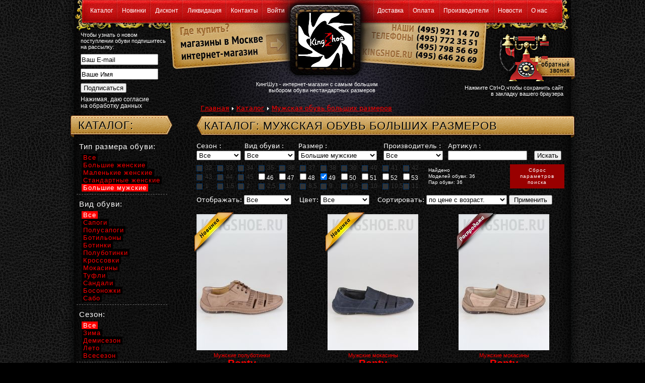

--- FILE ---
content_type: text/html; charset=windows-1251
request_url: https://kingshoe.ru/shop/index_0_0_0_0_0_0_0_bigSizeMen_49_0_priceup_0.htm
body_size: 13477
content:
<!DOCTYPE html PUBLIC "-//W3C//DTD HTML 4.01 Transitional//EN" "http://www.w3.org/TR/html4/loose.dtd">
<html>
<head>
<title>Каталог: Мужская обувь больших размеров</title>
<meta http-equiv="Content-Type" content="text/html; charset=windows-1251" />
<meta name="title" content="Каталог: Мужская обувь больших размеров">
<meta name="yandex-verification" content="4ed5dc8918958351" />
<meta name="viewport" content="width=device-width">

<link rel="stylesheet" type="text/css" href="https://kingshoe.ru/i/design/design8.css">
<link rel="stylesheet" type="text/css" href="https://kingshoe.ru/i/design/reklama1.css">
<link rel="stylesheet" type="text/css" href="https://kingshoe.ru/i/design/fonts.css">
<link rel="stylesheet" type="text/css" href="https://kingshoe.ru/i/design/menu2.css">
<link rel="stylesheet" type="text/css" href="https://kingshoe.ru/i/design/menuha4.css">
<link rel="stylesheet" type="text/css" href="https://kingshoe.ru/i/design/default1.css">
<link rel="stylesheet" type="text/css" href="https://kingshoe.ru/i/design/connect.css">
<link rel="stylesheet" type="text/css" href="https://kingshoe.ru/i/design/news1.css">
<link rel="stylesheet" type="text/css" href="https://kingshoe.ru/i/sys/google_translator.css">
<link rel="stylesheet" type="text/css" href="https://kingshoe.ru/i/sys/admin.css">
<link rel="stylesheet" type="text/css" href="https://kingshoe.ru/i/design/krohi1.css">
<link rel="stylesheet" type="text/css" href="https://kingshoe.ru/i/sys/stat.css">
<link rel="stylesheet" type="text/css" href="https://kingshoe.ru/i/design/shopbanner2.css">
<link rel="icon" href="https://kingshoe.ru/favicon.ico" type="image/x-icon">
<link rel="shortcut icon" href="https://kingshoe.ru/favicon.ico" type="image/x-icon">
<script type="text/javascript" src="https://kingshoe.ru/js/scw.js"></script>
<script language="javascript" type="text/javascript" src="https://kingshoe.ru/js/other.js"></script>

<link href="https://kingshoe.ru/i/gallery/gallery.css" rel="stylesheet" type="text/css" />
<script type="text/javascript" src="https://kingshoe.ru/i/gallery/gallery.js"></script>
<script type="text/javascript">
todo.onload(function(){
    todo.gallery('gallery');
});
</script>

<link rel="stylesheet" type="text/css" href="https://kingshoe.ru/i/design/shop6.css">                            <!-- for shop -->
<script language="javascript" type="text/javascript" src="https://kingshoe.ru/js/jquery.js"></script>            <!-- for shop -->
<script language="javascript" type="text/javascript" src="https://kingshoe.ru/js/shop.js"></script>              <!-- for shop -->

<!-- Yandex.Metrika counter -->
<script type="text/javascript" >
   (function(m,e,t,r,i,k,a){m[i]=m[i]||function(){(m[i].a=m[i].a||[]).push(arguments)};
   m[i].l=1*new Date();
   for (var j = 0; j < document.scripts.length; j++) {if (document.scripts[j].src === r) { return; }}
   k=e.createElement(t),a=e.getElementsByTagName(t)[0],k.async=1,k.src=r,a.parentNode.insertBefore(k,a)})
   (window, document, "script", "https://mc.yandex.ru/metrika/tag.js", "ym");

   ym(57477868, "init", {
        clickmap:true,
        trackLinks:true,
        accurateTrackBounce:true
   });
</script>
<noscript><div><img src="https://mc.yandex.ru/watch/57477868" style="position:absolute; left:-9999px;" alt="" /></div></noscript>
<!-- /Yandex.Metrika counter -->

<script>
   (function(w, d, s, l, i) {
       w[l] = w[l] || [];
       w[l].push({
           'gtm.start':
               new Date().getTime(),
           event: 'gtm.js'
       });
       var f = d.getElementsByTagName(s)[0],
           j = d.createElement(s),
           dl = l != 'dataLayer' ? '&l=' + l : '';
       j.async = true;
       j.src =
           'https://www.googletagmanager.com/gtm.js?id=' + i + dl;
       f.parentNode.insertBefore(j, f);
   })(window, document, 'script', 'dataLayer', 'GTM-MJD3ZN5');
</script>

</head>
<body>

<noscript>
   <iframe src="https://www.googletagmanager.com/ns.html?id=GTM-MJD3ZN5"
                  height="0" width="0" style="display: none; visibility: hidden"></iframe>
</noscript>

<div id="ten2">
<div id="topmenu1">
<!--topmenu START-->
    <div id="toper1">
        
<div id="mhead">

<ul class="nav">
<li><a href="https://kingshoe.ru/shop/index.htm" >Каталог</a></li>
</ul>

<ul class="nav">
<li><a href="https://kingshoe.ru/shop/index_0_0_0_0_0_0_0_0_0_new.htm" >Новинки</a></li>
</ul>

<ul class="nav">
<li><a href="https://kingshoe.ru/shop/index_0_0_0_0_0_0_0_0_0_discount.htm" >Дисконт</a></li>
</ul>

<ul class="nav">
<li><a href="https://kingshoe.ru/shop/index_0_0_0_0_0_0_0_0_0_likvid.htm" >Ликвидация</a></li>
</ul>

<ul class="nav">
<li><a href="https://kingshoe.ru/connect.htm" >Контакты</a></li>
</ul>


<ul class="nav">
<li><a href="https://kingshoe.ru/wellcome.htm" >Войти </a></li>
</ul>
</div><!--mhead_fin-->

    </div>
    <div id="toper2">
        <div id="mhead">
        <ul class="nav"><li><a href="https://kingshoe.ru/page/view_page_953142681.htm">Доставка</a></li></ul>
        <ul class="nav"><li><a href="https://kingshoe.ru/page/view_page_953315574.htm">Оплата</a></li></ul>
        <ul class="nav"><li><a href="https://kingshoe.ru/page/view_proizvoditeli_953371172.htm">Производители</a></li></ul>
        <ul class="nav"><li><a href="https://kingshoe.ru/page/index_allnews_0.htm">Новости</a></li></ul>
        <ul class="nav"><li><a href="https://kingshoe.ru/page/view_page_953139514.htm">О нас</a></li></ul>
        </div><!--mhead_fin-->
    </div>
<!--topmenu FIN-->
</div>
<div id="topmenu2">
    <div id="support">
<SCRIPT Language=JavaScript >
 //Скрипт очищающий форму от текста при нажатии на нее курсора 
function doClear(theText) { if (theText.value == theText.defaultValue) { theText.value = "" } }
function doDefault(theText) { if (theText.value == "") { theText.value = theText.defaultValue } }

function add_favorite(a) {
   if(document.all) window.external.AddFavorite(document.location.href, document.title);
   else if (typeof(opera)=="object") { a.rel="sidebar"; a.title=document.title; a.url=document.location.href; return true; } 
   else window.sidebar.addPanel(document.title,document.location.href,"");
   return false;
}   
</script>
<form action="https://kingshoe.ru/email/subscribe.htm" method="post">
    <div class="subscr_h1">Чтобы узнать о новом поступлении обуви подпишитесь на рассылку: </div>
    <div class="subscr_email"><input name="email" type="text" size="20" maxlength="100" value="Ваш E-mail" onFocus="doClear(this)" onBlur="doDefault(this)" /></div>
    <div class="subscr_fio"><input name="fio" type="text" size="20" maxlength="255" value="Ваше Имя" onFocus="doClear(this)" onBlur="doDefault(this)" /></div>
    <div class="subscr_but"><input type="submit" value=" Подписаться " class="but1" /></div>
    <div class="subscr_soglasie"><a href="https://kingshoe.ru/page/view_page_1449689069.htm">Нажимая, даю согласие<br> на обработку данных</a></div>
</form>
    </div>
    <div id="toplogo">
        <div id="magazini"><a href="https://kingshoe.ru/page/view_page_952341056.htm" title="Магазины в Москве"></a></div>
        <div id="internet"><a href="https://kingshoe.ru/page/view_page_953316617.htm" title="Интернет-магазин"></a></div>
        <div id="telefoni"><a href="https://kingshoe.ru/connect.htm" title="Наши телефоны (495)9211470"></a></div>
        <div id="slogan">
            <span id="slogtxt1">КингШуз - интернет-магазин с самым большим</span>
            <span id="slogtxt2">выбором обуви нестандартных размеров</span>
              </div>
        <div id="domoi"><a href="https://kingshoe.ru/index.htm" title="На главную. Кинг Шуз. Мужская и женская обувь больших размеров.Женская обувь маленьких размеров.Большая обувь в Москве.Большие размеры обуви. Мужская и женская обувь большого размера. Обувь маленького размера"></a></div>
        <div id="vzakladku"><a href="#" onClick="return add_favorite(this);" title="Добавить сайт в закладку вашего браузера"><span id="dobavit_txt">Нажмите Ctrl+D,чтобы сохранить сайт<br> в закладку вашего браузера</span></a></div>
        <div id="callme"><a href="https://kingshoe.ru/callme/" title="Заказать обратный звонок"></a></div>
        <div id="krohi"><a href="https://kingshoe.ru">Главная</a><span class="treug"></span><a href="https://kingshoe.ru/shop/index.htm">Каталог</a><span class="treug"></span><a href="https://kingshoe.ru/shop/index_0_0_0_0_0_0_0_bigSizeMen_0_0.htm">Мужская обувь больших размеров</a></div>
    </div>
</div>
<div class="main">

   <div id="middle">
    <div class="wrap">
    

     <div class="content" id="changefont">
                        
        <div class="clear"></div>
        <div id="page">
        <div class="loskutR"><h1>Каталог: Мужская обувь больших размеров</h1></div><!--<div>-->
<div class="form_shop_search"> 
<form name="do" method="get" action="https://kingshoe.ru/shop/index.htm" enctype="application/x-www-form-urlencoded">
<table width="730" border="0" cellspacing="0" cellpadding="0">
  <tr>
    <td valign="top"> <label for="cat">Сезон :</label></td>
    <td valign="top"> <label for="cat">Вид обуви :</label></td>
	<td valign="top"> <label for="cat">Размер :</label></td>
	<td valign="top">
<script type="text/javascript">
function Form_Validator(theForm){
   if (theForm.cat.value=='') { alert('Поле «Брэнд» обязательно для заполнения.'); theForm.cat.focus(); return false; } 
   if (theForm.razmer.value=='') { alert('Поле «Размер» обязательно для заполнения.'); theForm.razmer.focus(); return false; } 
   if (theForm.vid.value=='') { alert('Поле «Вид» обязательно для заполнения.'); theForm.vid.focus(); return false; } 
   if (theForm.sezon.value=='') { alert('Поле «Сезон» обязательно для заполнения.'); theForm.sezon.focus(); return false; } 
   if (theForm.razdel.value=='') { alert('Поле «Отображать» обязательно для заполнения.'); theForm.razdel.focus(); return false; } 
   if (theForm.sort.value=='') { alert('Поле «Сортировать по» обязательно для заполнения.'); theForm.sort.focus(); return false; } 
   if (theForm.paint.value=='') { alert('Поле «Цвет» обязательно для заполнения.'); theForm.paint.focus(); return false; } 

    return true;
}
</script> <label for="cat">Производитель :</label></td>
    <td valign="top">Артикул :</td>
    <td valign="top"></td>
  </tr>
  <tr>
    <td valign="top"><select name="sezon" size="1"><option value="net">Все</option>
<option value="zima">Зима</option>
<option value="demisezon">Демисезон</option>
<option value="leto">Лето</option>
<option value="vsesezon">Всесезон</option>
</select></td>
	<td valign="top"><select name="vid" size="1"><option value="net">Все</option>
<option value="sapogi">Сапоги</option>
<option value="polusapogi">Полусапоги</option>
<option value="botilony">Ботильоны</option>
<option value="botinki">Ботинки</option>
<option value="polubotinki">Полуботинки</option>
<option value="crossovki">Кроссовки</option>
<option value="mokasini">Мокасины</option>
<option value="tufli">Туфли</option>
<option value="sandali">Сандали</option>
<option value="bosonozhki">Босоножки</option>
<option value="sabo">Сабо</option>
</select></td>
	<td valign="top"><select name="razmer" size="1"><option value="net">Все</option>
<option value="bigSizeWomen">Большие женские</option>
<option value="smallSizeWomen">Маленькие женские</option>
<option value="normalSizeWomen">Стандартные женские</option>
<option value="bigSizeMen" selected="selected">Большие мужские</option>
</select></td>
	<td valign="top"><select name="cat" size="1"><option value="net">Все</option>
<option value="abricot">Abricot</option>
<option value="ara">Ara</option>
<option value="ascalini">Ascalini</option>
<option value="atwa">Atwa</option>
<option value="avenir">Avenir</option>
<option value="barcelobiagi">Barcelo Biagi</option>
<option value="bonty">Bonty</option>
<option value="burgerschuhe">Burgerschuhe</option>
<option value="dibora">Di Bora</option>
<option value="camelactive">Camel Active</option>
<option value="carmenpoveda">Carmen Poveda</option>
<option value="citystar">City Star</option>
<option value="conhpol">Conhpol</option>
<option value="ergo">Ergo</option>
<option value="fasan">Fasan</option>
<option value="frankoshoes">Franko Shoes</option>
<option value="fretz">Fretz</option>
<option value="freude">Freude</option>
<option value="gabor">Gabor</option>
<option value="gloriamondiale">Gloria - N.R.</option>
<option value="grisport">Grisport</option>
<option value="hogl">Hogl</option>
<option value="jana">Jana</option>
<option value="jomos">Jomos</option>
<option value="josefseibel">Josef Seibel</option>
<option value="juanmaestre">Juan Maestre</option>
<option value="kingpaolo">King Paolo</option>
<option value="kingshoe">KingShoe</option>
<option value="krisbut">Krisbut</option>
<option value="kumfo">Kumfo</option>
<option value="lesta">Lesta</option>
<option value="liliani">Liliani</option>
<option value="luisabelly">Luisa Belly</option>
<option value="magellan">Magellan</option>
<option value="magnusshoes">Magnus Shoes</option>
<option value="marc">Marc</option>
<option value="modadonna">Moda Donna</option>
<option value="nord">Nord</option>
<option value="norita">Norita</option>
<option value="peatika">Peatika</option>
<option value="perfection">Perfection</option>
<option value="pmshoes">PM-shoes</option>
<option value="regina">Regina Bottini</option>
<option value="rieker">Rieker</option>
<option value="roccol">Roccol</option>
<option value="romika">Romika</option>
<option value="rusari">RusAri</option>
<option value="sateg">Sateg</option>
<option value="semilia">Semilia</option>
<option value="semler">Semler</option>
<option value="sioux">Sioux</option>
<option value="spectra">Spectra</option>
<option value="tais">Tais</option>
<option value="tamaris">Tamaris Comfort</option>
<option value="trio">Trio</option>
<option value="triton">Triton</option>
<option value="vivalo">Vivalo</option>
<option value="vs">VS</option>
<option value="vvvito">VV-Vito</option>
<option value="waldlaufer">Waldlaufer</option>
<option value="walrus">Walrus</option>
<option value="wblsport">WBL Sport</option>
</select></td>
    <td valign="top"><input name="articul" type="text" value="" maxlength="50" size="18" /></td>
    <td valign="top"><input type="submit" class="submit" value=" Искать " /></td>
  </tr>
  <tr>
    <td colspan="6" valign="top"><div class="ch_razmeron2"> <label class="chek_dis"><span class="chek"></span> 32</label> <label class="chek_dis"><span class="chek"></span> 33</label> <label class="chek_dis"><span class="chek"></span> 34</label> <label class="chek_dis"><span class="chek"></span> 35</label> <label class="chek_dis"><span class="chek"></span> 36</label> <label class="chek_dis"><span class="chek"></span> 37</label> <label class="chek_dis"><span class="chek"></span> 38</label> <label class="chek_dis"><span class="chek"></span> 39</label> <label class="chek_dis"><span class="chek"></span> 40</label> <label class="chek_dis"><span class="chek"></span> 41</label> <label class="chek_dis"><span class="chek"></span> 42</label><br /> <label class="chek_dis"><span class="chek"></span> 43</label> <label class="chek_dis"><span class="chek"></span> 44</label> <label class="chek_dis"><span class="chek"></span> 45</label> <label class="chek_on"><input type="checkbox" name="s46" value="1" /> 46</label> <label class="chek_on"><input type="checkbox" name="s47" value="1" /> 47</label> <label class="chek_on"><input type="checkbox" name="s48" value="1" /> 48</label> <label class="chek_on"><input type="checkbox" name="s49" value="1" checked="checked" /> 49</label> <label class="chek_on"><input type="checkbox" name="s50" value="1" /> 50</label> <label class="chek_on"><input type="checkbox" name="s51" value="1" /> 51</label> <label class="chek_on"><input type="checkbox" name="s52" value="1" /> 52</label> <label class="chek_on"><input type="checkbox" name="s53" value="1" /> 53</label><br /> <label class="chek_dis"><span class="chek"></span> 1</label> <label class="chek_dis"><span class="chek"></span> 1,5</label> <label class="chek_dis"><span class="chek"></span> 2</label> <label class="chek_dis"><span class="chek"></span> 2,5</label> <label class="chek_dis"><span class="chek"></span> 8</label> <label class="chek_dis"><span class="chek"></span> 8,5</label> <label class="chek_dis"><span class="chek"></span> 9</label> <label class="chek_dis"><span class="chek"></span> 9,5</label> <label class="chek_dis"><span class="chek"></span> 10</label> <label class="chek_dis"><span class="chek"></span> 10,5</label> <label class="chek_dis"><span class="chek"></span> 11</label></div>
      <div class="how_much3">Найдено<br />Моделей обуви: 36<br />Пар обуви: 36</div><div class="but_clean"><a href="https://kingshoe.ru/shop/index.htm">Сброс<br />параметров<br />поиска</a></div></td>
    </tr>
   <tr>
    <td height="30" colspan="6" align="left" valign="bottom">
<label for="razdel">Отображать:</label> 
<select name="razdel" size="1"><option value="net">Все</option>
<option value="new">Новинки</option>
<option value="discount">Дисконт</option>
<option value="likvid">Ликвидация</option>
</select> 
&nbsp;&nbsp;
<label for="paint">Цвет:</label> 
<select name="paint" size="1"><option value="net">Все</option>
<option value="1">Бежевый</option>
<option value="2">Белый</option>
<option value="3">Бордо</option>
<option value="4">Бронзовый</option>
<option value="5">Голубой</option>
<option value="6">Желтый</option>
<option value="7">Золотистый</option>
<option value="8">Зеленый</option>
<option value="9">Коричневый</option>
<option value="10">Красный</option>
<option value="11">Медный</option>
<option value="12">Оранжевый</option>
<option value="13">Розовый</option>
<option value="14">Серебряный</option>
<option value="15">Серый</option>
<option value="16">Синий</option>
<option value="17">Цветной</option>
<option value="18">Фиолетовый</option>
<option value="20">Хамелеон</option>
<option value="19">Черный</option>
</select> 
&nbsp;&nbsp;
<label for="sort">Сортировать:</label> 
<select name="sort" size="1"><option value="net">по умолчанию</option>
<option value="priceup" selected="selected">по цене с возраст.</option>
<option value="pricedown">по цене с убыван.</option>
<option value="newup">по новизне с возраст.</option>
<option value="newdown">по новизне с убыван.</option>
<option value="artup">по артикулу с возраст.</option>
<option value="artdown">по артикулу с убыван.</option>
</select> 
<input type="submit" class="submit" value="&nbsp; Применить &nbsp;" />
    </td>
   </tr>
</table>
</form>
</div>
<br />


 <table width="700" border="0" align="center" cellpadding="0" cellspacing="0">

  <tr>
    <td width="180" align="center" valign="bottom">
<div class="img_shop">
<a href="https://kingshoe.ru/shop/index_view_7961.htm"><img src="https://kingshoe.ru/i/shop/bonty/7961_1m.jpg" alt="Мужские полуботинки Bonty Артикул 1077-04" border="0" /></a><div class="shop_new"></div></div>
	</td>
    <td width="90" align="center" valign="bottom">&nbsp;</td>
    <td width="180" align="center" valign="bottom">
<div class="img_shop">
<a href="https://kingshoe.ru/shop/index_view_7956.htm"><img src="https://kingshoe.ru/i/shop/bonty/7956_1m.jpg" alt="Мужские мокасины Bonty Артикул 1022-06" border="0" /></a><div class="shop_new"></div></div>
	</td>
    <td width="90" align="center" valign="bottom">&nbsp;</td>
    <td width="180" align="center" valign="bottom">
<div class="img_shop">
<a href="https://kingshoe.ru/shop/index_view_7955.htm"><img src="https://kingshoe.ru/i/shop/bonty/7955_1m.jpg" alt="Мужские мокасины Bonty Артикул 1022-04-05" border="0" /></a><div class="shop_discount"></div></div>
	</td>
  </tr>
  <tr>
    <td align="center" valign="top">
<a href="https://kingshoe.ru/shop/index_view_7961.htm"><span class="h1_vid">Мужские полуботинки</span><br>
<span class="h1_brand">Bonty</span></a><br /></td>
    <td align="center" valign="top">&nbsp;</td>
    <td align="center" valign="top">
<a href="https://kingshoe.ru/shop/index_view_7956.htm"><span class="h1_vid">Мужские мокасины</span><br>
<span class="h1_brand">Bonty</span></a><br /></td>
    <td align="center" valign="top">&nbsp;</td>
    <td align="center" valign="top">
<a href="https://kingshoe.ru/shop/index_view_7955.htm"><span class="h1_vid">Мужские мокасины</span><br>
<span class="h1_brand">Bonty</span></a><br /></td>
  </tr>
  <tr>
    <td align="left" valign="top">
<span class="small">
<b>Цена:</b> <span class="shop_cena">6350 руб.</span><br />
Арт.№: 1077-04<br />
Сезон обуви: Лето</span><br />
<div class="text_size">Размеры в наличии: <br /><b>46; 47; 48; 49</b></div>
<a href="https://kingshoe.ru/shop/index_view_7961.htm">описание и цена</a>
</td>
    <td align="left" valign="top">&nbsp;</td>
    <td align="left" valign="top">
<span class="small">
<b>Цена:</b> <span class="shop_cena">6350 руб.</span><br />
Арт.№: 1022-06<br />
Сезон обуви: Лето</span><br />
<div class="text_size">Размеры в наличии: <br /><b>46; 47; 48; 49</b></div>
<a href="https://kingshoe.ru/shop/index_view_7956.htm">описание и цена</a></td>
    <td align="left" valign="top">&nbsp;</td>
    <td align="left" valign="top">
<span class="small">
<b>Цена:</b> <span class="shop_cena">6350 руб.</span><br />
Арт.№: 1022-04-05<br />
Сезон обуви: Лето</span><br />
<div class="text_size">Размеры в наличии: <br /><b>47; 49</b></div>
<a href="https://kingshoe.ru/shop/index_view_7955.htm">описание и цена</a><br />
<br />
<br />
</td>
  </tr>


  <tr>
    <td width="180" align="center" valign="bottom">
<div class="img_shop">
<a href="https://kingshoe.ru/shop/index_view_7960.htm"><img src="https://kingshoe.ru/i/shop/bonty/7960_1m.jpg" alt="Мужские полуботинки Bonty Артикул 1077-02" border="0" /></a><div class="shop_discount"></div></div>
	</td>
    <td width="90" align="center" valign="bottom">&nbsp;</td>
    <td width="180" align="center" valign="bottom">
<div class="img_shop">
<a href="https://kingshoe.ru/shop/index_view_3053.htm"><img src="https://kingshoe.ru/i/shop/perfection/3053_1m.jpg" alt="Мужские полуботинки Perfection Артикул 5-13-2" border="0" /></a><div class="shop_new"></div></div>
	</td>
    <td width="90" align="center" valign="bottom">&nbsp;</td>
    <td width="180" align="center" valign="bottom">
<div class="img_shop">
<a href="https://kingshoe.ru/shop/index_view_4201.htm"><img src="https://kingshoe.ru/i/shop/burgerschuhe/4201_1m.jpg" alt="Мужские сапоги Burgerschuhe Артикул 93008-G" border="0" /></a><div class="shop_discount"></div></div>
	</td>
  </tr>
  <tr>
    <td align="center" valign="top">
<a href="https://kingshoe.ru/shop/index_view_7960.htm"><span class="h1_vid">Мужские полуботинки</span><br>
<span class="h1_brand">Bonty</span></a><br /></td>
    <td align="center" valign="top">&nbsp;</td>
    <td align="center" valign="top">
<a href="https://kingshoe.ru/shop/index_view_3053.htm"><span class="h1_vid">Мужские полуботинки</span><br>
<span class="h1_brand">Perfection</span></a><br /></td>
    <td align="center" valign="top">&nbsp;</td>
    <td align="center" valign="top">
<a href="https://kingshoe.ru/shop/index_view_4201.htm"><span class="h1_vid">Мужские сапоги</span><br>
<span class="h1_brand">Burgerschuhe</span></a><br /></td>
  </tr>
  <tr>
    <td align="left" valign="top">
<span class="small">
<b>Цена:</b> <span class="shop_cena">6350 руб.</span><br />
Арт.№: 1077-02<br />
Сезон обуви: Лето</span><br />
<div class="text_size">Размеры в наличии: <br /><b>46; 47; 48; 49</b></div>
<a href="https://kingshoe.ru/shop/index_view_7960.htm">описание и цена</a>
</td>
    <td align="left" valign="top">&nbsp;</td>
    <td align="left" valign="top">
<span class="small">
<b>Цена:</b> <span class="shop_cena">6700 руб.</span><br />
Арт.№: 5-13-2<br />
Сезон обуви: Лето</span><br />
<div class="text_size">Размеры в наличии: <br /><b>46; 47; 49; 50</b></div>
<a href="https://kingshoe.ru/shop/index_view_3053.htm">описание и цена</a></td>
    <td align="left" valign="top">&nbsp;</td>
    <td align="left" valign="top">
<span class="small">
<b>Цена:</b> <span class="shop_cena">7100 руб.</span><br />
Арт.№: 93008-G<br />
Сезон обуви: Зима</span><br />
<div class="text_size">Размеры в наличии: <br /><b>47; 49</b></div>
<a href="https://kingshoe.ru/shop/index_view_4201.htm">описание и цена</a><br />
<br />
<br />
</td>
  </tr>


  <tr>
    <td width="180" align="center" valign="bottom">
<div class="img_shop">
<a href="https://kingshoe.ru/shop/index_view_4123.htm"><img src="https://kingshoe.ru/i/shop/burgerschuhe/4123_1m.jpg" alt="Мужские полуботинки Burgerschuhe Артикул 77701-G" border="0" /></a><div class="shop_new"></div></div>
	</td>
    <td width="90" align="center" valign="bottom">&nbsp;</td>
    <td width="180" align="center" valign="bottom">
<div class="img_shop">
<a href="https://kingshoe.ru/shop/index_view_4878.htm"><img src="https://kingshoe.ru/i/shop/burgerschuhe/4878_1m.jpg" alt="Мужские полуботинки Burgerschuhe Артикул 77702-G" border="0" /></a><div class="shop_new"></div></div>
	</td>
    <td width="90" align="center" valign="bottom">&nbsp;</td>
    <td width="180" align="center" valign="bottom">
<div class="img_shop">
<a href="https://kingshoe.ru/shop/index_view_8842.htm"><img src="https://kingshoe.ru/i/shop/magellan/8842_1m.jpg" alt="Мужские полуботинки Magellan Артикул 008.893" border="0" /></a><div class="shop_new"></div></div>
	</td>
  </tr>
  <tr>
    <td align="center" valign="top">
<a href="https://kingshoe.ru/shop/index_view_4123.htm"><span class="h1_vid">Мужские полуботинки</span><br>
<span class="h1_brand">Burgerschuhe</span></a><br /></td>
    <td align="center" valign="top">&nbsp;</td>
    <td align="center" valign="top">
<a href="https://kingshoe.ru/shop/index_view_4878.htm"><span class="h1_vid">Мужские полуботинки</span><br>
<span class="h1_brand">Burgerschuhe</span></a><br /></td>
    <td align="center" valign="top">&nbsp;</td>
    <td align="center" valign="top">
<a href="https://kingshoe.ru/shop/index_view_8842.htm"><span class="h1_vid">Мужские полуботинки</span><br>
<span class="h1_brand">Magellan</span></a><br /></td>
  </tr>
  <tr>
    <td align="left" valign="top">
<span class="small">
<b>Цена:</b> <span class="shop_cena">7150 руб.</span><br />
Арт.№: 77701-G<br />
Сезон обуви: Демисезон</span><br />
<div class="text_size">Размеры в наличии: <br /><b>46; 49</b></div>
<a href="https://kingshoe.ru/shop/index_view_4123.htm">описание и цена</a>
</td>
    <td align="left" valign="top">&nbsp;</td>
    <td align="left" valign="top">
<span class="small">
<b>Цена:</b> <span class="shop_cena">7150 руб.</span><br />
Арт.№: 77702-G<br />
Сезон обуви: Демисезон</span><br />
<div class="text_size">Размеры в наличии: <br /><b>46; 47; 48; 49</b></div>
<a href="https://kingshoe.ru/shop/index_view_4878.htm">описание и цена</a></td>
    <td align="left" valign="top">&nbsp;</td>
    <td align="left" valign="top">
<span class="small">
<b>Цена:</b> <span class="shop_cena">7250 руб.</span><br />
Арт.№: 008.893<br />
Сезон обуви: Лето</span><br />
<div class="text_size">Размеры в наличии: <br /><b>47; 49; 50</b></div>
<a href="https://kingshoe.ru/shop/index_view_8842.htm">описание и цена</a><br />
<br />
<br />
</td>
  </tr>


  <tr>
    <td width="180" align="center" valign="bottom">
<div class="img_shop">
<a href="https://kingshoe.ru/shop/index_view_8826.htm"><img src="https://kingshoe.ru/i/shop/burgerschuhe/8826_1m.jpg" alt="Мужские полуботинки Burgerschuhe Артикул 71780-G" border="0" /></a><div class="shop_new"></div></div>
	</td>
    <td width="90" align="center" valign="bottom">&nbsp;</td>
    <td width="180" align="center" valign="bottom">
<div class="img_shop">
<a href="https://kingshoe.ru/shop/index_view_4876.htm"><img src="https://kingshoe.ru/i/shop/burgerschuhe/4876_1m.jpg" alt="Мужские полуботинки Burgerschuhe Артикул 74430-G" border="0" /></a><div class="shop_new"></div></div>
	</td>
    <td width="90" align="center" valign="bottom">&nbsp;</td>
    <td width="180" align="center" valign="bottom">
<div class="img_shop">
<a href="https://kingshoe.ru/shop/index_view_4370.htm"><img src="https://kingshoe.ru/i/shop/vvvito/4370_1m.jpg" alt="Мужские полуботинки VV-Vito Артикул 12-506-1" border="0" /></a><div class="shop_new"></div></div>
	</td>
  </tr>
  <tr>
    <td align="center" valign="top">
<a href="https://kingshoe.ru/shop/index_view_8826.htm"><span class="h1_vid">Мужские полуботинки</span><br>
<span class="h1_brand">Burgerschuhe</span></a><br /></td>
    <td align="center" valign="top">&nbsp;</td>
    <td align="center" valign="top">
<a href="https://kingshoe.ru/shop/index_view_4876.htm"><span class="h1_vid">Мужские полуботинки</span><br>
<span class="h1_brand">Burgerschuhe</span></a><br /></td>
    <td align="center" valign="top">&nbsp;</td>
    <td align="center" valign="top">
<a href="https://kingshoe.ru/shop/index_view_4370.htm"><span class="h1_vid">Мужские полуботинки</span><br>
<span class="h1_brand">VV-Vito</span></a><br /></td>
  </tr>
  <tr>
    <td align="left" valign="top">
<span class="small">
<b>Цена:</b> <span class="shop_cena">7750 руб.</span><br />
Арт.№: 71780-G<br />
Сезон обуви: Демисезон</span><br />
<div class="text_size">Размеры в наличии: <br /><b>47; 48; 49</b></div>
<a href="https://kingshoe.ru/shop/index_view_8826.htm">описание и цена</a>
</td>
    <td align="left" valign="top">&nbsp;</td>
    <td align="left" valign="top">
<span class="small">
<b>Цена:</b> <span class="shop_cena">8100 руб.</span><br />
Арт.№: 74430-G<br />
Сезон обуви: Демисезон</span><br />
<div class="text_size">Размеры в наличии: <br /><b>47; 49</b></div>
<a href="https://kingshoe.ru/shop/index_view_4876.htm">описание и цена</a></td>
    <td align="left" valign="top">&nbsp;</td>
    <td align="left" valign="top">
<span class="small">
<b>Цена:</b> <span class="shop_cena">8250 руб.</span><br />
Арт.№: 12-506-1<br />
Сезон обуви: Всесезон</span><br />
<div class="text_size">Размеры в наличии: <br /><b>49; 50</b></div>
<a href="https://kingshoe.ru/shop/index_view_4370.htm">описание и цена</a><br />
<br />
<br />
</td>
  </tr>


  <tr>
    <td width="180" align="center" valign="bottom">
<div class="img_shop">
<a href="https://kingshoe.ru/shop/index_view_6423.htm"><img src="https://kingshoe.ru/i/shop/burgerschuhe/6423_1m.jpg" alt="Мужские полуботинки Burgerschuhe Артикул 71300-G" border="0" /></a><div class="shop_new"></div></div>
	</td>
    <td width="90" align="center" valign="bottom">&nbsp;</td>
    <td width="180" align="center" valign="bottom">
<div class="img_shop">
<a href="https://kingshoe.ru/shop/index_view_6717.htm"><img src="https://kingshoe.ru/i/shop/burgerschuhe/6717_1m.jpg" alt="Мужские полуботинки Burgerschuhe Артикул 71760-G" border="0" /></a><div class="shop_new"></div></div>
	</td>
    <td width="90" align="center" valign="bottom">&nbsp;</td>
    <td width="180" align="center" valign="bottom">
<div class="img_shop">
<a href="https://kingshoe.ru/shop/index_view_7314.htm"><img src="https://kingshoe.ru/i/shop/burgerschuhe/7314_1m.jpg" alt="Мужские полуботинки Burgerschuhe Артикул 71770-G" border="0" /></a><div class="shop_new"></div></div>
	</td>
  </tr>
  <tr>
    <td align="center" valign="top">
<a href="https://kingshoe.ru/shop/index_view_6423.htm"><span class="h1_vid">Мужские полуботинки</span><br>
<span class="h1_brand">Burgerschuhe</span></a><br /></td>
    <td align="center" valign="top">&nbsp;</td>
    <td align="center" valign="top">
<a href="https://kingshoe.ru/shop/index_view_6717.htm"><span class="h1_vid">Мужские полуботинки</span><br>
<span class="h1_brand">Burgerschuhe</span></a><br /></td>
    <td align="center" valign="top">&nbsp;</td>
    <td align="center" valign="top">
<a href="https://kingshoe.ru/shop/index_view_7314.htm"><span class="h1_vid">Мужские полуботинки</span><br>
<span class="h1_brand">Burgerschuhe</span></a><br /></td>
  </tr>
  <tr>
    <td align="left" valign="top">
<span class="small">
<b>Цена:</b> <span class="shop_cena">8400 руб.</span><br />
Арт.№: 71300-G<br />
Сезон обуви: Демисезон</span><br />
<div class="text_size">Размеры в наличии: <br /><b>46; 47; 48; 49</b></div>
<a href="https://kingshoe.ru/shop/index_view_6423.htm">описание и цена</a>
</td>
    <td align="left" valign="top">&nbsp;</td>
    <td align="left" valign="top">
<span class="small">
<b>Цена:</b> <span class="shop_cena">8400 руб.</span><br />
Арт.№: 71760-G<br />
Сезон обуви: Демисезон</span><br />
<div class="text_size">Размеры в наличии: <br /><b>47; 48; 49</b></div>
<a href="https://kingshoe.ru/shop/index_view_6717.htm">описание и цена</a></td>
    <td align="left" valign="top">&nbsp;</td>
    <td align="left" valign="top">
<span class="small">
<b>Цена:</b> <span class="shop_cena">8400 руб.</span><br />
Арт.№: 71770-G<br />
Сезон обуви: Демисезон</span><br />
<div class="text_size">Размеры в наличии: <br /><b>47; 48; 49</b></div>
<a href="https://kingshoe.ru/shop/index_view_7314.htm">описание и цена</a><br />
<br />
<br />
</td>
  </tr>


  <tr>
    <td width="180" align="center" valign="bottom">
<div class="img_shop">
<a href="https://kingshoe.ru/shop/index_view_1859.htm"><img src="https://kingshoe.ru/i/shop/vs/1859_1m.jpg" alt="Мужские полусапоги VS Артикул 19-143-52Q" border="0" /></a></div>
	</td>
    <td width="90" align="center" valign="bottom">&nbsp;</td>
    <td width="180" align="center" valign="bottom">
<div class="img_shop">
<a href="https://kingshoe.ru/shop/index_view_4844.htm"><img src="https://kingshoe.ru/i/shop/vvvito/4844_1m.jpg" alt="Мужские ботинки VV-Vito Артикул 12-667-5" border="0" /></a><div class="shop_new"></div></div>
	</td>
    <td width="90" align="center" valign="bottom">&nbsp;</td>
    <td width="180" align="center" valign="bottom">
<div class="img_shop">
<a href="https://kingshoe.ru/shop/index_view_7790.htm"><img src="https://kingshoe.ru/i/shop/bonty/7790_1m.jpg" alt="Мужские полуботинки Bonty Артикул 16285-7188" border="0" /></a><div class="shop_discount"></div></div>
	</td>
  </tr>
  <tr>
    <td align="center" valign="top">
<a href="https://kingshoe.ru/shop/index_view_1859.htm"><span class="h1_vid">Мужские полусапоги</span><br>
<span class="h1_brand">VS</span></a><br /></td>
    <td align="center" valign="top">&nbsp;</td>
    <td align="center" valign="top">
<a href="https://kingshoe.ru/shop/index_view_4844.htm"><span class="h1_vid">Мужские ботинки</span><br>
<span class="h1_brand">VV-Vito</span></a><br /></td>
    <td align="center" valign="top">&nbsp;</td>
    <td align="center" valign="top">
<a href="https://kingshoe.ru/shop/index_view_7790.htm"><span class="h1_vid">Мужские полуботинки</span><br>
<span class="h1_brand">Bonty</span></a><br /></td>
  </tr>
  <tr>
    <td align="left" valign="top">
<span class="small">
<b>Цена:</b> <span class="shop_cena">8600 руб.</span><br />
Арт.№: 19-143-52Q<br />
Сезон обуви: Зима</span><br />
<div class="text_size">Размеры в наличии: <br /><b>49</b></div>
<a href="https://kingshoe.ru/shop/index_view_1859.htm">описание и цена</a>
</td>
    <td align="left" valign="top">&nbsp;</td>
    <td align="left" valign="top">
<span class="small">
<b>Цена:</b> <span class="shop_cena">8600 руб.</span><br />
Арт.№: 12-667-5<br />
Сезон обуви: Демисезон</span><br />
<div class="text_size">Размеры в наличии: <br /><b>49</b></div>
<a href="https://kingshoe.ru/shop/index_view_4844.htm">описание и цена</a></td>
    <td align="left" valign="top">&nbsp;</td>
    <td align="left" valign="top">
<span class="small">
<b>Цена:</b> <span class="shop_cena">8700 руб.</span><br />
Арт.№: 16285-7188<br />
Сезон обуви: Лето</span><br />
<div class="text_size">Размеры в наличии: <br /><b>46; 49</b></div>
<a href="https://kingshoe.ru/shop/index_view_7790.htm">описание и цена</a><br />
<br />
<br />
</td>
  </tr>


  <tr>
    <td width="180" align="center" valign="bottom">
<div class="img_shop">
<a href="https://kingshoe.ru/shop/index_view_7796.htm"><img src="https://kingshoe.ru/i/shop/bonty/7796_1m.jpg" alt="Мужские мокасины Bonty Артикул 17430-7076" border="0" /></a><div class="shop_new"></div></div>
	</td>
    <td width="90" align="center" valign="bottom">&nbsp;</td>
    <td width="180" align="center" valign="bottom">
<div class="img_shop">
<a href="https://kingshoe.ru/shop/index_view_7789.htm"><img src="https://kingshoe.ru/i/shop/bonty/7789_1m.jpg" alt="Мужские полуботинки Bonty Артикул 16285-7188" border="0" /></a><div class="shop_discount"></div></div>
	</td>
    <td width="90" align="center" valign="bottom">&nbsp;</td>
    <td width="180" align="center" valign="bottom">
<div class="img_shop">
<a href="https://kingshoe.ru/shop/index_view_7608.htm"><img src="https://kingshoe.ru/i/shop/bonty/7608_1m.jpg" alt="Мужские ботинки Bonty Артикул 16445-2" border="0" /></a><div class="shop_new"></div></div>
	</td>
  </tr>
  <tr>
    <td align="center" valign="top">
<a href="https://kingshoe.ru/shop/index_view_7796.htm"><span class="h1_vid">Мужские мокасины</span><br>
<span class="h1_brand">Bonty</span></a><br /></td>
    <td align="center" valign="top">&nbsp;</td>
    <td align="center" valign="top">
<a href="https://kingshoe.ru/shop/index_view_7789.htm"><span class="h1_vid">Мужские полуботинки</span><br>
<span class="h1_brand">Bonty</span></a><br /></td>
    <td align="center" valign="top">&nbsp;</td>
    <td align="center" valign="top">
<a href="https://kingshoe.ru/shop/index_view_7608.htm"><span class="h1_vid">Мужские ботинки</span><br>
<span class="h1_brand">Bonty</span></a><br /></td>
  </tr>
  <tr>
    <td align="left" valign="top">
<span class="small">
<b>Цена:</b> <span class="shop_cena">8700 руб.</span><br />
Арт.№: 17430-7076<br />
Сезон обуви: Лето</span><br />
<div class="text_size">Размеры в наличии: <br /><b>46; 47; 48; 49</b></div>
<a href="https://kingshoe.ru/shop/index_view_7796.htm">описание и цена</a>
</td>
    <td align="left" valign="top">&nbsp;</td>
    <td align="left" valign="top">
<span class="small">
<b>Цена:</b> <span class="shop_cena">8700 руб.</span><br />
Арт.№: 16285-7188<br />
Сезон обуви: Лето</span><br />
<div class="text_size">Размеры в наличии: <br /><b>46; 47; 48; 49</b></div>
<a href="https://kingshoe.ru/shop/index_view_7789.htm">описание и цена</a></td>
    <td align="left" valign="top">&nbsp;</td>
    <td align="left" valign="top">
<span class="small">
<b>Цена:</b> <span class="shop_cena">8800 руб.</span><br />
Арт.№: 16445-2<br />
Сезон обуви: Зима</span><br />
<div class="text_size">Размеры в наличии: <br /><b>46; 47; 48; 49</b></div>
<a href="https://kingshoe.ru/shop/index_view_7608.htm">описание и цена</a><br />
<br />
<br />
</td>
  </tr>


  <tr>
    <td width="180" align="center" valign="bottom">
<div class="img_shop">
<a href="https://kingshoe.ru/shop/index_view_8516.htm"><img src="https://kingshoe.ru/i/shop/magellan/8516_1m.jpg" alt="Мужские кроссовки Magellan Артикул 013.688/1" border="0" /></a><div class="shop_new"></div></div>
	</td>
    <td width="90" align="center" valign="bottom">&nbsp;</td>
    <td width="180" align="center" valign="bottom">
<div class="img_shop">
<a href="https://kingshoe.ru/shop/index_view_9564.htm"><img src="https://kingshoe.ru/i/shop/magellan/9564_1m.jpg" alt="Мужские кроссовки Magellan Артикул 013.688/1" border="0" /></a><div class="shop_new"></div></div>
	</td>
    <td width="90" align="center" valign="bottom">&nbsp;</td>
    <td width="180" align="center" valign="bottom">
<div class="img_shop">
<a href="https://kingshoe.ru/shop/index_view_3151.htm"><img src="https://kingshoe.ru/i/shop/josefseibel/3151_1m.jpg" alt="Мужские сандали Josef Seibel Артикул 43206-879108" border="0" /></a><div class="shop_new"></div></div>
	</td>
  </tr>
  <tr>
    <td align="center" valign="top">
<a href="https://kingshoe.ru/shop/index_view_8516.htm"><span class="h1_vid">Мужские кроссовки</span><br>
<span class="h1_brand">Magellan</span></a><br /></td>
    <td align="center" valign="top">&nbsp;</td>
    <td align="center" valign="top">
<a href="https://kingshoe.ru/shop/index_view_9564.htm"><span class="h1_vid">Мужские кроссовки</span><br>
<span class="h1_brand">Magellan</span></a><br /></td>
    <td align="center" valign="top">&nbsp;</td>
    <td align="center" valign="top">
<a href="https://kingshoe.ru/shop/index_view_3151.htm"><span class="h1_vid">Мужские сандали</span><br>
<span class="h1_brand">Josef Seibel</span></a><br /></td>
  </tr>
  <tr>
    <td align="left" valign="top">
<span class="small">
<b>Цена:</b> <span class="shop_cena">9000 руб.</span><br />
Арт.№: 013.688/1<br />
Сезон обуви: Зима</span><br />
<div class="text_size">Размеры в наличии: <br /><b>47; 48; 49; 50</b></div>
<a href="https://kingshoe.ru/shop/index_view_8516.htm">описание и цена</a>
</td>
    <td align="left" valign="top">&nbsp;</td>
    <td align="left" valign="top">
<span class="small">
<b>Цена:</b> <span class="shop_cena">9000 руб.</span><br />
Арт.№: 013.688/1<br />
Сезон обуви: Зима</span><br />
<div class="text_size">Размеры в наличии: <br /><b>47; 48; 49; 50</b></div>
<a href="https://kingshoe.ru/shop/index_view_9564.htm">описание и цена</a></td>
    <td align="left" valign="top">&nbsp;</td>
    <td align="left" valign="top">
<span class="small">
<b>Цена:</b> <span class="shop_cena">9400 руб.</span><br />
Арт.№: 43206-879108<br />
Сезон обуви: Лето</span><br />
<div class="text_size">Размеры в наличии: <br /><b>49</b></div>
<a href="https://kingshoe.ru/shop/index_view_3151.htm">описание и цена</a><br />
<br />
<br />
</td>
  </tr>


  <tr>
    <td width="180" align="center" valign="bottom">
<div class="img_shop">
<a href="https://kingshoe.ru/shop/index_view_8800.htm"><img src="https://kingshoe.ru/i/shop/magellan/8800_1m.jpg" alt="Мужские кроссовки Magellan Артикул 013.739" border="0" /></a><div class="shop_new"></div></div>
	</td>
    <td width="90" align="center" valign="bottom">&nbsp;</td>
    <td width="180" align="center" valign="bottom">
<div class="img_shop">
<a href="https://kingshoe.ru/shop/index_view_8784.htm"><img src="https://kingshoe.ru/i/shop/burgerschuhe/8784_1m.jpg" alt="Мужские ботинки Burgerschuhe Артикул 824201-G" border="0" /></a><div class="shop_new"></div></div>
	</td>
    <td width="90" align="center" valign="bottom">&nbsp;</td>
    <td width="180" align="center" valign="bottom">
<div class="img_shop">
<a href="https://kingshoe.ru/shop/index_view_8785.htm"><img src="https://kingshoe.ru/i/shop/burgerschuhe/8785_1m.jpg" alt="Мужские ботинки Burgerschuhe Артикул 825001-G" border="0" /></a><div class="shop_new"></div></div>
	</td>
  </tr>
  <tr>
    <td align="center" valign="top">
<a href="https://kingshoe.ru/shop/index_view_8800.htm"><span class="h1_vid">Мужские кроссовки</span><br>
<span class="h1_brand">Magellan</span></a><br /></td>
    <td align="center" valign="top">&nbsp;</td>
    <td align="center" valign="top">
<a href="https://kingshoe.ru/shop/index_view_8784.htm"><span class="h1_vid">Мужские ботинки</span><br>
<span class="h1_brand">Burgerschuhe</span></a><br /></td>
    <td align="center" valign="top">&nbsp;</td>
    <td align="center" valign="top">
<a href="https://kingshoe.ru/shop/index_view_8785.htm"><span class="h1_vid">Мужские ботинки</span><br>
<span class="h1_brand">Burgerschuhe</span></a><br /></td>
  </tr>
  <tr>
    <td align="left" valign="top">
<span class="small">
<b>Цена:</b> <span class="shop_cena">9500 руб.</span><br />
Арт.№: 013.739<br />
Сезон обуви: Зима</span><br />
<div class="text_size">Размеры в наличии: <br /><b>47; 48; 49; 50</b></div>
<a href="https://kingshoe.ru/shop/index_view_8800.htm">описание и цена</a>
</td>
    <td align="left" valign="top">&nbsp;</td>
    <td align="left" valign="top">
<span class="small">
<b>Цена:</b> <span class="shop_cena">10000 руб.</span><br />
Арт.№: 824201-G<br />
Сезон обуви: Зима</span><br />
<div class="text_size">Размеры в наличии: <br /><b>48; 49</b></div>
<a href="https://kingshoe.ru/shop/index_view_8784.htm">описание и цена</a></td>
    <td align="left" valign="top">&nbsp;</td>
    <td align="left" valign="top">
<span class="small">
<b>Цена:</b> <span class="shop_cena">10000 руб.</span><br />
Арт.№: 825001-G<br />
Сезон обуви: Зима</span><br />
<div class="text_size">Размеры в наличии: <br /><b>46; 49</b></div>
<a href="https://kingshoe.ru/shop/index_view_8785.htm">описание и цена</a><br />
<br />
<br />
</td>
  </tr>


  <tr>
    <td width="180" align="center" valign="bottom">
<div class="img_shop">
<a href="https://kingshoe.ru/shop/index_view_1709.htm"><img src="https://kingshoe.ru/i/shop/josefseibel/1709_1m.jpg" alt="Мужские сандали Josef Seibel Артикул 10104-11121" border="0" /></a></div>
	</td>
    <td width="90" align="center" valign="bottom">&nbsp;</td>
    <td width="180" align="center" valign="bottom">
<div class="img_shop">
<a href="https://kingshoe.ru/shop/index_view_8783.htm"><img src="https://kingshoe.ru/i/shop/burgerschuhe/8783_1m.jpg" alt="Мужские ботинки Burgerschuhe Артикул 80542-G" border="0" /></a><div class="shop_new"></div></div>
	</td>
    <td width="90" align="center" valign="bottom">&nbsp;</td>
    <td width="180" align="center" valign="bottom">
<div class="img_shop">
<a href="https://kingshoe.ru/shop/index_view_8789.htm"><img src="https://kingshoe.ru/i/shop/burgerschuhe/8789_1m.jpg" alt="Мужские полусапоги Burgerschuhe Артикул 82571-G" border="0" /></a><div class="shop_new"></div></div>
	</td>
  </tr>
  <tr>
    <td align="center" valign="top">
<a href="https://kingshoe.ru/shop/index_view_1709.htm"><span class="h1_vid">Мужские сандали</span><br>
<span class="h1_brand">Josef Seibel</span></a><br /></td>
    <td align="center" valign="top">&nbsp;</td>
    <td align="center" valign="top">
<a href="https://kingshoe.ru/shop/index_view_8783.htm"><span class="h1_vid">Мужские ботинки</span><br>
<span class="h1_brand">Burgerschuhe</span></a><br /></td>
    <td align="center" valign="top">&nbsp;</td>
    <td align="center" valign="top">
<a href="https://kingshoe.ru/shop/index_view_8789.htm"><span class="h1_vid">Мужские полусапоги</span><br>
<span class="h1_brand">Burgerschuhe</span></a><br /></td>
  </tr>
  <tr>
    <td align="left" valign="top">
<span class="small">
<b>Цена:</b> <span class="shop_cena">10150 руб.</span><br />
Арт.№: 10104-11121<br />
Сезон обуви: Лето</span><br />
<div class="text_size">Размеры в наличии: <br /><b>46; 47; 48; 49; 50</b></div>
<a href="https://kingshoe.ru/shop/index_view_1709.htm">описание и цена</a>
</td>
    <td align="left" valign="top">&nbsp;</td>
    <td align="left" valign="top">
<span class="small">
<b>Цена:</b> <span class="shop_cena">10200 руб.</span><br />
Арт.№: 80542-G<br />
Сезон обуви: Зима</span><br />
<div class="text_size">Размеры в наличии: <br /><b>48; 49</b></div>
<a href="https://kingshoe.ru/shop/index_view_8783.htm">описание и цена</a></td>
    <td align="left" valign="top">&nbsp;</td>
    <td align="left" valign="top">
<span class="small">
<b>Цена:</b> <span class="shop_cena">10550 руб.</span><br />
Арт.№: 82571-G<br />
Сезон обуви: Зима</span><br />
<div class="text_size">Размеры в наличии: <br /><b>47; 48; 49</b></div>
<a href="https://kingshoe.ru/shop/index_view_8789.htm">описание и цена</a><br />
<br />
<br />
</td>
  </tr>


  <tr>
    <td width="180" align="center" valign="bottom">
<div class="img_shop">
<a href="https://kingshoe.ru/shop/index_view_7572.htm"><img src="https://kingshoe.ru/i/shop/burgerschuhe/7572_1m.jpg" alt="Мужские ботинки Burgerschuhe Артикул 82421-G" border="0" /></a><div class="shop_new"></div></div>
	</td>
    <td width="90" align="center" valign="bottom">&nbsp;</td>
    <td width="180" align="center" valign="bottom">
<div class="img_shop">
<a href="https://kingshoe.ru/shop/index_view_8788.htm"><img src="https://kingshoe.ru/i/shop/burgerschuhe/8788_1m.jpg" alt="Мужские полусапоги Burgerschuhe Артикул 82570-G" border="0" /></a><div class="shop_new"></div></div>
	</td>
    <td width="90" align="center" valign="bottom">&nbsp;</td>
    <td width="180" align="center" valign="bottom">
<div class="img_shop">
<a href="https://kingshoe.ru/shop/index_view_8786.htm"><img src="https://kingshoe.ru/i/shop/burgerschuhe/8786_1m.jpg" alt="Мужские ботинки Burgerschuhe Артикул 82560-G" border="0" /></a><div class="shop_new"></div></div>
	</td>
  </tr>
  <tr>
    <td align="center" valign="top">
<a href="https://kingshoe.ru/shop/index_view_7572.htm"><span class="h1_vid">Мужские ботинки</span><br>
<span class="h1_brand">Burgerschuhe</span></a><br /></td>
    <td align="center" valign="top">&nbsp;</td>
    <td align="center" valign="top">
<a href="https://kingshoe.ru/shop/index_view_8788.htm"><span class="h1_vid">Мужские полусапоги</span><br>
<span class="h1_brand">Burgerschuhe</span></a><br /></td>
    <td align="center" valign="top">&nbsp;</td>
    <td align="center" valign="top">
<a href="https://kingshoe.ru/shop/index_view_8786.htm"><span class="h1_vid">Мужские ботинки</span><br>
<span class="h1_brand">Burgerschuhe</span></a><br /></td>
  </tr>
  <tr>
    <td align="left" valign="top">
<span class="small">
<b>Цена:</b> <span class="shop_cena">10550 руб.</span><br />
Арт.№: 82421-G<br />
Сезон обуви: Зима</span><br />
<div class="text_size">Размеры в наличии: <br /><b>46; 47; 48; 49</b></div>
<a href="https://kingshoe.ru/shop/index_view_7572.htm">описание и цена</a>
</td>
    <td align="left" valign="top">&nbsp;</td>
    <td align="left" valign="top">
<span class="small">
<b>Цена:</b> <span class="shop_cena">10650 руб.</span><br />
Арт.№: 82570-G<br />
Сезон обуви: Зима</span><br />
<div class="text_size">Размеры в наличии: <br /><b>47; 48; 49</b></div>
<a href="https://kingshoe.ru/shop/index_view_8788.htm">описание и цена</a></td>
    <td align="left" valign="top">&nbsp;</td>
    <td align="left" valign="top">
<span class="small">
<b>Цена:</b> <span class="shop_cena">11000 руб.</span><br />
Арт.№: 82560-G<br />
Сезон обуви: Зима</span><br />
<div class="text_size">Размеры в наличии: <br /><b>47; 49</b></div>
<a href="https://kingshoe.ru/shop/index_view_8786.htm">описание и цена</a><br />
<br />
<br />
</td>
  </tr>


  <tr>
    <td width="180" align="center" valign="bottom">
<div class="img_shop">
<a href="https://kingshoe.ru/shop/index_view_8787.htm"><img src="https://kingshoe.ru/i/shop/burgerschuhe/8787_1m.jpg" alt="Мужские ботинки Burgerschuhe Артикул 82561-G" border="0" /></a><div class="shop_new"></div></div>
	</td>
    <td width="90" align="center" valign="bottom">&nbsp;</td>
    <td width="180" align="center" valign="bottom">
<div class="img_shop">
<a href="https://kingshoe.ru/shop/index_view_9540.htm"><img src="https://kingshoe.ru/i/shop/burgerschuhe/9540_1m.jpg" alt="Мужские ботинки Burgerschuhe Артикул 88841-G" border="0" /></a><div class="shop_new"></div></div>
	</td>
    <td width="90" align="center" valign="bottom">&nbsp;</td>
    <td width="180" align="center" valign="bottom">
<div class="img_shop">
<a href="https://kingshoe.ru/shop/index_view_2777.htm"><img src="https://kingshoe.ru/i/shop/jomos/2777_1m.jpg" alt="Мужские полусапоги Jomos Артикул 416501/33000" border="0" /></a><div class="shop_new"></div></div>
	</td>
  </tr>
  <tr>
    <td align="center" valign="top">
<a href="https://kingshoe.ru/shop/index_view_8787.htm"><span class="h1_vid">Мужские ботинки</span><br>
<span class="h1_brand">Burgerschuhe</span></a><br /></td>
    <td align="center" valign="top">&nbsp;</td>
    <td align="center" valign="top">
<a href="https://kingshoe.ru/shop/index_view_9540.htm"><span class="h1_vid">Мужские ботинки</span><br>
<span class="h1_brand">Burgerschuhe</span></a><br /></td>
    <td align="center" valign="top">&nbsp;</td>
    <td align="center" valign="top">
<a href="https://kingshoe.ru/shop/index_view_2777.htm"><span class="h1_vid">Мужские полусапоги</span><br>
<span class="h1_brand">Jomos</span></a><br /></td>
  </tr>
  <tr>
    <td align="left" valign="top">
<span class="small">
<b>Цена:</b> <span class="shop_cena">11000 руб.</span><br />
Арт.№: 82561-G<br />
Сезон обуви: Зима</span><br />
<div class="text_size">Размеры в наличии: <br /><b>48; 49</b></div>
<a href="https://kingshoe.ru/shop/index_view_8787.htm">описание и цена</a>
</td>
    <td align="left" valign="top">&nbsp;</td>
    <td align="left" valign="top">
<span class="small">
<b>Цена:</b> <span class="shop_cena">11250 руб.</span><br />
Арт.№: 88841-G<br />
Сезон обуви: Зима</span><br />
<div class="text_size">Размеры в наличии: <br /><b>49</b></div>
<a href="https://kingshoe.ru/shop/index_view_9540.htm">описание и цена</a></td>
    <td align="left" valign="top">&nbsp;</td>
    <td align="left" valign="top">
<span class="small">
<b>Цена:</b> <span class="shop_cena">17600 руб.</span><br />
Арт.№: 416501/33000<br />
Сезон обуви: Зима</span><br />
<div class="text_size">Размеры в наличии: <br /><b>49; 51</b></div>
<a href="https://kingshoe.ru/shop/index_view_2777.htm">описание и цена</a><br />
<br />
<br />
</td>
  </tr>


<div class="clear"></div>
</table>

<!-- Faster START -->
<div class="clear"></div>
<div class="faster"><b>Далее:</b><span>1</span>
</div>
<div class="clear"></div>
<!-- Faster FIN -->



<!-- Quick START -->
<div class="clear"></div>
<div class="faster"><b>Быстрый переход:   </b><span>1-10</span>
</div>
<div class="clear"></div>
<!-- Quick FIN -->
<h3>Мужская обувь размера 46, 47, 48, 49, 50, 51, 52, 53</h3>
<p>В жизни мы сталкиваемся с рядом проблем и сложностей.  Но как     говориться, если Вам не удалось найти  решение проблемы, значит, стоит     попробовать какой-то другой способ поиска  решения. </p>
<p>Одной из таких проблем может стать женская или мужская  обувь для большого  размера ноги, а так же <a href="http://kingshoe.ru/shop/index_0_0_0_0_0_0_0_smallSizeWomen_0_0.htm">женская обувь маленьких размеров</a>.      Наверно много лет назад для женщин в особенности, хотя и для мужчин     тоже, это  действительно была проблема. Ведь многие производители   обуви   ориентируется при  пошиве моделей на основную массу потребителей   с   размерами ноги от 36 до 41 для  женщин и от 40 до 45 для мужчин. И это     неудивительно, так как такой товар будет  наиболее востребован на   рынке   сбыта. Но, к счастью, на сегодняшний день многие  владельцы   обувных   фабрик все более тщательно уделяют внимание обуви больших размеров,  так как понимают всю сложность положения людей с нестандартными размерами ноги. </p>
<p><img src="http://kingshoe.ru/i/images/index001.jpg" alt="мужская обувь" width="350" height="305" border="0" align="left" style="margin-right:15px;" /> Мужская обувь  для больших ступней в не давнем прошлом была уныла, неудобна при носке и  труднодоступна     большинству мужчин не только в силу высокой стоимости, но и  просто     из-за отсутствия на прилавках магазинов. В нашей компании обувь  – это  прежде всего разнообразие моделей для всех сезонов, комфорт и качество. </p>
<p>Давно     американская писательница-юмористка  Эрма Бомбекк сказала: &quot; Если   обувь   не  жмет, то она не может быть стильной&quot;- для девушек крупной   ножкой от    природы, это было особенно актуально. Но только не у нас!   Наша мужская обувь прочная,     стойкая  к износу. Продуманный до мельчайших подробностей дизайн и     грамотно подобранные  комплектующие  делает нашу обувь не  только     удобной для носки, но красивой элегантной.</p>
<p> К каждому      сезону в магазинах КингШуз - новые коллекции совершенно новых моделей, актуальных     сезону,  отвечающие  запросам самых востребованных  стиляг и мужчин следящих за собой.</p>
<p><img src="http://kingshoe.ru/i/images/index004.jpg" alt="мужская обувь" width="300" height="225" border="0" align="left" style="margin-right:15px;" /> Также в интеренет-магазине КингШуз, вы найдете  обувь высшего качества по самым низким ценам в Москве. Здесь     вы легко сможете подобрать себе удобную,  качественную и не дорогую     обувь от 46 до 52 размера. </p>
<p>Ассортимент обуви  представлен ведущими      мировыми  производителями обувного дела: Мы   выбрали все самое лучшее,     что есть у   немецких, испанских, финских, австрийских обувных фабрик   из   моделей для  мужчин с большим размером ноги, для того, чтобы наша   обувь   была для вас удобной, качественной и доступной.</p>
<p>Не меньшей проблемой может стать обувь  маленьких размеров.     Дамы, сталкивающиеся   с данной проблемой,  могут вам  много     рассказать  про &quot;Детский  мир&quot;  и отсутствие подходящей  обувь.      Производство женской обуви маленьких размеров – это в  первую очередь     производство колодок идеальной формы. В нашем интернет-магазине      женщины  с маленькой ногой смогут  подобрать себе не только удобную     повседневную обувь, но красивейшую вечернюю  обувь для торжественных     мероприятий.</p>
<p>Обувь нестандартных размеров -   это  искусство! Запустить   производство обуви на фабрике  большого или   маленького размера  весьма   сложно.  Большая часть обуви - это   результат работы  настоящих   профессионалов своего дела. Кропотливый   труд сапожников - одна из    основных составляющих успеха при   производстве обуви нестандартных размеров.</p><table width="720" border="0" cellspacing="0" cellpadding="0" class="w_tab sortirovka">
  <tr>
    <td width="100" align="right" valign="top" class="sortzag">Сезон:</td>
    <td class="sortlink"><span class="u now"><a href="https://kingshoe.ru/shop/index_0_0_0_0_0_0_0_bigSizeMen_49_0_priceup_0.htm">Все</a></span> <span class="u"><a href="https://kingshoe.ru/shop/index_0_0_0_0_0_zima_0_bigSizeMen_49_0_priceup_0.htm">Зима</a></span> <span class="u"><a href="https://kingshoe.ru/shop/index_0_0_0_0_0_demisezon_0_bigSizeMen_49_0_priceup_0.htm">Демисезон</a></span> <span class="u"><a href="https://kingshoe.ru/shop/index_0_0_0_0_0_leto_0_bigSizeMen_49_0_priceup_0.htm">Лето</a></span> <span class="u"><a href="https://kingshoe.ru/shop/index_0_0_0_0_0_vsesezon_0_bigSizeMen_49_0_priceup_0.htm">Всесезон</a></span></td>
  </tr>
  <tr>
    <td align="right" valign="top" class="sortzag">Вид обуви:</td>
    <td class="sortlink"><span class="u now"><a href="https://kingshoe.ru/shop/index_0_0_0_0_0_0_0_bigSizeMen_49_0_priceup_0.htm">Все</a></span> <span class="u"><a href="https://kingshoe.ru/shop/index_0_0_0_0_0_0_sapogi_bigSizeMen_49_0_priceup_0.htm">Сапоги</a></span> <span class="u"><a href="https://kingshoe.ru/shop/index_0_0_0_0_0_0_polusapogi_bigSizeMen_49_0_priceup_0.htm">Полусапоги</a></span> <span class="u"><a href="https://kingshoe.ru/shop/index_0_0_0_0_0_0_botilony_bigSizeMen_49_0_priceup_0.htm">Ботильоны</a></span> <span class="u"><a href="https://kingshoe.ru/shop/index_0_0_0_0_0_0_botinki_bigSizeMen_49_0_priceup_0.htm">Ботинки</a></span> <span class="u"><a href="https://kingshoe.ru/shop/index_0_0_0_0_0_0_polubotinki_bigSizeMen_49_0_priceup_0.htm">Полуботинки</a></span> <span class="u"><a href="https://kingshoe.ru/shop/index_0_0_0_0_0_0_crossovki_bigSizeMen_49_0_priceup_0.htm">Кроссовки</a></span> <span class="u"><a href="https://kingshoe.ru/shop/index_0_0_0_0_0_0_mokasini_bigSizeMen_49_0_priceup_0.htm">Мокасины</a></span> <span class="u"><a href="https://kingshoe.ru/shop/index_0_0_0_0_0_0_tufli_bigSizeMen_49_0_priceup_0.htm">Туфли</a></span> <span class="u"><a href="https://kingshoe.ru/shop/index_0_0_0_0_0_0_sandali_bigSizeMen_49_0_priceup_0.htm">Сандали</a></span> <span class="u"><a href="https://kingshoe.ru/shop/index_0_0_0_0_0_0_bosonozhki_bigSizeMen_49_0_priceup_0.htm">Босоножки</a></span> <span class="u"><a href="https://kingshoe.ru/shop/index_0_0_0_0_0_0_sabo_bigSizeMen_49_0_priceup_0.htm">Сабо</a></span></td>
  </tr>
  <tr>
    <td align="right" valign="top" class="sortzag">Показывать:</td>
    <td class="sortlink"><span class="u now"><a href="https://kingshoe.ru/shop/index_0_0_0_0_0_0_0_bigSizeMen_49_0_priceup_0.htm">Все</a></span> <span class="u"><a href="https://kingshoe.ru/shop/index_0_0_0_0_0_0_0_bigSizeMen_49_new_priceup_0.htm">Новинки</a></span> <span class="u"><a href="https://kingshoe.ru/shop/index_0_0_0_0_0_0_0_bigSizeMen_49_discount_priceup_0.htm">Дисконт</a></span> <span class="u"><a href="https://kingshoe.ru/shop/index_0_0_0_0_0_0_0_bigSizeMen_49_likvid_priceup_0.htm">Ликвидация</a></span></td>
  </tr>
  <tr>
    <td align="right" valign="top" class="sortzag">Производители:</td>
    <td class="sortlink"><span class="u now"><a href="https://kingshoe.ru/shop/index_0_0_0_0_0_0_0_bigSizeMen_49_0_priceup_0.htm">Все</a></span> <span class="u"><a href="https://kingshoe.ru/shop/index_0_0_0_0_abricot_0_0_bigSizeMen_49_0_priceup_0.htm">Abricot</a></span> <span class="u"><a href="https://kingshoe.ru/shop/index_0_0_0_0_ara_0_0_bigSizeMen_49_0_priceup_0.htm">Ara</a></span> <span class="u"><a href="https://kingshoe.ru/shop/index_0_0_0_0_ascalini_0_0_bigSizeMen_49_0_priceup_0.htm">Ascalini</a></span> <span class="u"><a href="https://kingshoe.ru/shop/index_0_0_0_0_atwa_0_0_bigSizeMen_49_0_priceup_0.htm">Atwa</a></span> <span class="u"><a href="https://kingshoe.ru/shop/index_0_0_0_0_avenir_0_0_bigSizeMen_49_0_priceup_0.htm">Avenir</a></span> <span class="u"><a href="https://kingshoe.ru/shop/index_0_0_0_0_barcelobiagi_0_0_bigSizeMen_49_0_priceup_0.htm">Barcelo Biagi</a></span> <span class="u"><a href="https://kingshoe.ru/shop/index_0_0_0_0_bonty_0_0_bigSizeMen_49_0_priceup_0.htm">Bonty</a></span> <span class="u"><a href="https://kingshoe.ru/shop/index_0_0_0_0_burgerschuhe_0_0_bigSizeMen_49_0_priceup_0.htm">Burgerschuhe</a></span> <span class="u"><a href="https://kingshoe.ru/shop/index_0_0_0_0_dibora_0_0_bigSizeMen_49_0_priceup_0.htm">Di Bora</a></span> <span class="u"><a href="https://kingshoe.ru/shop/index_0_0_0_0_camelactive_0_0_bigSizeMen_49_0_priceup_0.htm">Camel Active</a></span> <span class="u"><a href="https://kingshoe.ru/shop/index_0_0_0_0_carmenpoveda_0_0_bigSizeMen_49_0_priceup_0.htm">Carmen Poveda</a></span> <span class="u"><a href="https://kingshoe.ru/shop/index_0_0_0_0_citystar_0_0_bigSizeMen_49_0_priceup_0.htm">City Star</a></span> <span class="u"><a href="https://kingshoe.ru/shop/index_0_0_0_0_conhpol_0_0_bigSizeMen_49_0_priceup_0.htm">Conhpol</a></span> <span class="u"><a href="https://kingshoe.ru/shop/index_0_0_0_0_ergo_0_0_bigSizeMen_49_0_priceup_0.htm">Ergo</a></span> <span class="u"><a href="https://kingshoe.ru/shop/index_0_0_0_0_fasan_0_0_bigSizeMen_49_0_priceup_0.htm">Fasan</a></span> <span class="u"><a href="https://kingshoe.ru/shop/index_0_0_0_0_frankoshoes_0_0_bigSizeMen_49_0_priceup_0.htm">Franko Shoes</a></span> <span class="u"><a href="https://kingshoe.ru/shop/index_0_0_0_0_fretz_0_0_bigSizeMen_49_0_priceup_0.htm">Fretz</a></span> <span class="u"><a href="https://kingshoe.ru/shop/index_0_0_0_0_freude_0_0_bigSizeMen_49_0_priceup_0.htm">Freude</a></span> <span class="u"><a href="https://kingshoe.ru/shop/index_0_0_0_0_gabor_0_0_bigSizeMen_49_0_priceup_0.htm">Gabor</a></span> <span class="u"><a href="https://kingshoe.ru/shop/index_0_0_0_0_gloriamondiale_0_0_bigSizeMen_49_0_priceup_0.htm">Gloria - N.R.</a></span> <span class="u"><a href="https://kingshoe.ru/shop/index_0_0_0_0_grisport_0_0_bigSizeMen_49_0_priceup_0.htm">Grisport</a></span> <span class="u"><a href="https://kingshoe.ru/shop/index_0_0_0_0_hogl_0_0_bigSizeMen_49_0_priceup_0.htm">Hogl</a></span> <span class="u"><a href="https://kingshoe.ru/shop/index_0_0_0_0_jana_0_0_bigSizeMen_49_0_priceup_0.htm">Jana</a></span> <span class="u"><a href="https://kingshoe.ru/shop/index_0_0_0_0_jomos_0_0_bigSizeMen_49_0_priceup_0.htm">Jomos</a></span> <span class="u"><a href="https://kingshoe.ru/shop/index_0_0_0_0_josefseibel_0_0_bigSizeMen_49_0_priceup_0.htm">Josef Seibel</a></span> <span class="u"><a href="https://kingshoe.ru/shop/index_0_0_0_0_juanmaestre_0_0_bigSizeMen_49_0_priceup_0.htm">Juan Maestre</a></span> <span class="u"><a href="https://kingshoe.ru/shop/index_0_0_0_0_kingpaolo_0_0_bigSizeMen_49_0_priceup_0.htm">King Paolo</a></span> <span class="u"><a href="https://kingshoe.ru/shop/index_0_0_0_0_kingshoe_0_0_bigSizeMen_49_0_priceup_0.htm">KingShoe</a></span> <span class="u"><a href="https://kingshoe.ru/shop/index_0_0_0_0_krisbut_0_0_bigSizeMen_49_0_priceup_0.htm">Krisbut</a></span> <span class="u"><a href="https://kingshoe.ru/shop/index_0_0_0_0_kumfo_0_0_bigSizeMen_49_0_priceup_0.htm">Kumfo</a></span> <span class="u"><a href="https://kingshoe.ru/shop/index_0_0_0_0_lesta_0_0_bigSizeMen_49_0_priceup_0.htm">Lesta</a></span> <span class="u"><a href="https://kingshoe.ru/shop/index_0_0_0_0_liliani_0_0_bigSizeMen_49_0_priceup_0.htm">Liliani</a></span> <span class="u"><a href="https://kingshoe.ru/shop/index_0_0_0_0_luisabelly_0_0_bigSizeMen_49_0_priceup_0.htm">Luisa Belly</a></span> <span class="u"><a href="https://kingshoe.ru/shop/index_0_0_0_0_magellan_0_0_bigSizeMen_49_0_priceup_0.htm">Magellan</a></span> <span class="u"><a href="https://kingshoe.ru/shop/index_0_0_0_0_magnusshoes_0_0_bigSizeMen_49_0_priceup_0.htm">Magnus Shoes</a></span> <span class="u"><a href="https://kingshoe.ru/shop/index_0_0_0_0_modadonna_0_0_bigSizeMen_49_0_priceup_0.htm">Moda Donna</a></span> <span class="u"><a href="https://kingshoe.ru/shop/index_0_0_0_0_nord_0_0_bigSizeMen_49_0_priceup_0.htm">Nord</a></span> <span class="u"><a href="https://kingshoe.ru/shop/index_0_0_0_0_norita_0_0_bigSizeMen_49_0_priceup_0.htm">Norita</a></span> <span class="u"><a href="https://kingshoe.ru/shop/index_0_0_0_0_peatika_0_0_bigSizeMen_49_0_priceup_0.htm">Peatika</a></span> <span class="u"><a href="https://kingshoe.ru/shop/index_0_0_0_0_pmshoes_0_0_bigSizeMen_49_0_priceup_0.htm">PM-shoes</a></span> <span class="u"><a href="https://kingshoe.ru/shop/index_0_0_0_0_regina_0_0_bigSizeMen_49_0_priceup_0.htm">Regina Bottini</a></span> <span class="u"><a href="https://kingshoe.ru/shop/index_0_0_0_0_rieker_0_0_bigSizeMen_49_0_priceup_0.htm">Rieker</a></span> <span class="u"><a href="https://kingshoe.ru/shop/index_0_0_0_0_roccol_0_0_bigSizeMen_49_0_priceup_0.htm">Roccol</a></span> <span class="u"><a href="https://kingshoe.ru/shop/index_0_0_0_0_romika_0_0_bigSizeMen_49_0_priceup_0.htm">Romika</a></span> <span class="u"><a href="https://kingshoe.ru/shop/index_0_0_0_0_rusari_0_0_bigSizeMen_49_0_priceup_0.htm">RusAri</a></span> <span class="u"><a href="https://kingshoe.ru/shop/index_0_0_0_0_sateg_0_0_bigSizeMen_49_0_priceup_0.htm">Sateg</a></span> <span class="u"><a href="https://kingshoe.ru/shop/index_0_0_0_0_semilia_0_0_bigSizeMen_49_0_priceup_0.htm">Semilia</a></span> <span class="u"><a href="https://kingshoe.ru/shop/index_0_0_0_0_semler_0_0_bigSizeMen_49_0_priceup_0.htm">Semler</a></span> <span class="u"><a href="https://kingshoe.ru/shop/index_0_0_0_0_sioux_0_0_bigSizeMen_49_0_priceup_0.htm">Sioux</a></span> <span class="u"><a href="https://kingshoe.ru/shop/index_0_0_0_0_spectra_0_0_bigSizeMen_49_0_priceup_0.htm">Spectra</a></span> <span class="u"><a href="https://kingshoe.ru/shop/index_0_0_0_0_tais_0_0_bigSizeMen_49_0_priceup_0.htm">Tais</a></span> <span class="u"><a href="https://kingshoe.ru/shop/index_0_0_0_0_tamaris_0_0_bigSizeMen_49_0_priceup_0.htm">Tamaris Comfort</a></span> <span class="u"><a href="https://kingshoe.ru/shop/index_0_0_0_0_trio_0_0_bigSizeMen_49_0_priceup_0.htm">Trio</a></span> <span class="u"><a href="https://kingshoe.ru/shop/index_0_0_0_0_triton_0_0_bigSizeMen_49_0_priceup_0.htm">Triton</a></span> <span class="u"><a href="https://kingshoe.ru/shop/index_0_0_0_0_vivalo_0_0_bigSizeMen_49_0_priceup_0.htm">Vivalo</a></span> <span class="u"><a href="https://kingshoe.ru/shop/index_0_0_0_0_vs_0_0_bigSizeMen_49_0_priceup_0.htm">VS</a></span> <span class="u"><a href="https://kingshoe.ru/shop/index_0_0_0_0_vvvito_0_0_bigSizeMen_49_0_priceup_0.htm">VV-Vito</a></span> <span class="u"><a href="https://kingshoe.ru/shop/index_0_0_0_0_waldlaufer_0_0_bigSizeMen_49_0_priceup_0.htm">Waldlaufer</a></span> <span class="u"><a href="https://kingshoe.ru/shop/index_0_0_0_0_walrus_0_0_bigSizeMen_49_0_priceup_0.htm">Walrus</a></span> <span class="u"><a href="https://kingshoe.ru/shop/index_0_0_0_0_wblsport_0_0_bigSizeMen_49_0_priceup_0.htm">WBL Sport</a></span></td>
  </tr>
  <tr>
    <td align="right" valign="top" class="sortzag">Цвет:</td>
    <td class="sortlink"><span class="u1 now"><a href="https://kingshoe.ru/shop/index_0_0_0_0_0_0_0_bigSizeMen_49_0_priceup_0.htm">Все</a></span> <span class="u1"><a href="https://kingshoe.ru/shop/index_0_0_0_0_0_0_0_bigSizeMen_49_0_priceup_1.htm">Бежевый</a></span> <span class="u1"><a href="https://kingshoe.ru/shop/index_0_0_0_0_0_0_0_bigSizeMen_49_0_priceup_2.htm">Белый</a></span> <span class="u1"><a href="https://kingshoe.ru/shop/index_0_0_0_0_0_0_0_bigSizeMen_49_0_priceup_3.htm">Бордо</a></span> <span class="u1"><a href="https://kingshoe.ru/shop/index_0_0_0_0_0_0_0_bigSizeMen_49_0_priceup_4.htm">Бронзовый</a></span> <span class="u1"><a href="https://kingshoe.ru/shop/index_0_0_0_0_0_0_0_bigSizeMen_49_0_priceup_5.htm">Голубой</a></span> <span class="u1"><a href="https://kingshoe.ru/shop/index_0_0_0_0_0_0_0_bigSizeMen_49_0_priceup_6.htm">Желтый</a></span> <span class="u1"><a href="https://kingshoe.ru/shop/index_0_0_0_0_0_0_0_bigSizeMen_49_0_priceup_7.htm">Золотистый</a></span> <span class="u1"><a href="https://kingshoe.ru/shop/index_0_0_0_0_0_0_0_bigSizeMen_49_0_priceup_8.htm">Зеленый</a></span> <span class="u1"><a href="https://kingshoe.ru/shop/index_0_0_0_0_0_0_0_bigSizeMen_49_0_priceup_9.htm">Коричневый</a></span> <span class="u1"><a href="https://kingshoe.ru/shop/index_0_0_0_0_0_0_0_bigSizeMen_49_0_priceup_10.htm">Красный</a></span> <span class="u1"><a href="https://kingshoe.ru/shop/index_0_0_0_0_0_0_0_bigSizeMen_49_0_priceup_11.htm">Медный</a></span> <span class="u1"><a href="https://kingshoe.ru/shop/index_0_0_0_0_0_0_0_bigSizeMen_49_0_priceup_12.htm">Оранжевый</a></span> <span class="u1"><a href="https://kingshoe.ru/shop/index_0_0_0_0_0_0_0_bigSizeMen_49_0_priceup_13.htm">Розовый</a></span> <span class="u1"><a href="https://kingshoe.ru/shop/index_0_0_0_0_0_0_0_bigSizeMen_49_0_priceup_14.htm">Серебряный</a></span> <span class="u1"><a href="https://kingshoe.ru/shop/index_0_0_0_0_0_0_0_bigSizeMen_49_0_priceup_15.htm">Серый</a></span> <span class="u1"><a href="https://kingshoe.ru/shop/index_0_0_0_0_0_0_0_bigSizeMen_49_0_priceup_16.htm">Синий</a></span> <span class="u1"><a href="https://kingshoe.ru/shop/index_0_0_0_0_0_0_0_bigSizeMen_49_0_priceup_17.htm">Цветной</a></span> <span class="u1"><a href="https://kingshoe.ru/shop/index_0_0_0_0_0_0_0_bigSizeMen_49_0_priceup_18.htm">Фиолетовый</a></span> <span class="u1"><a href="https://kingshoe.ru/shop/index_0_0_0_0_0_0_0_bigSizeMen_49_0_priceup_20.htm">Хамелеон</a></span> <span class="u1"><a href="https://kingshoe.ru/shop/index_0_0_0_0_0_0_0_bigSizeMen_49_0_priceup_19.htm">Черный</a></span></td>
  </tr>
  <tr>
    <td align="right" valign="top" class="sortzag">Тип размера:</td>
    <td class="sortlink"><span class="u"><a href="https://kingshoe.ru/shop/index_0_0_0_0_0_0_0_0_49_0_priceup_0.htm">Все</a></span> <span class="u"><a href="https://kingshoe.ru/shop/index_0_0_0_0_0_0_0_bigSizeWomen_49_0_priceup_0.htm">Большие женские</a></span> <span class="u"><a href="https://kingshoe.ru/shop/index_0_0_0_0_0_0_0_smallSizeWomen_49_0_priceup_0.htm">Маленькие женские</a></span> <span class="u"><a href="https://kingshoe.ru/shop/index_0_0_0_0_0_0_0_normalSizeWomen_49_0_priceup_0.htm">Стандартные женские</a></span> <span class="u now"><a href="https://kingshoe.ru/shop/index_0_0_0_0_0_0_0_bigSizeMen_49_0_priceup_0.htm">Большие мужские</a></span></td>
  </tr>
  <tr>
    <td width="100" align="right" valign="top" class="sortzag">Размеры:</td>
    <td class="sortlink"><form method="get"><div class="ch_razmeron"> <label class="chek_dis"><span class="chek"></span> 32</label> <label class="chek_dis"><span class="chek"></span> 33</label> <label class="chek_dis"><span class="chek"></span> 34</label> <label class="chek_dis"><span class="chek"></span> 35</label> <label class="chek_dis"><span class="chek"></span> 36</label> <label class="chek_dis"><span class="chek"></span> 37</label> <label class="chek_dis"><span class="chek"></span> 38</label> <label class="chek_dis"><span class="chek"></span> 39</label> <label class="chek_dis"><span class="chek"></span> 40</label> <label class="chek_dis"><span class="chek"></span> 41</label> <label class="chek_dis"><span class="chek"></span> 42</label><br /> <label class="chek_dis"><span class="chek"></span> 43</label> <label class="chek_dis"><span class="chek"></span> 44</label> <label class="chek_dis"><span class="chek"></span> 45</label> <label class="chek_on"><input type="checkbox" name="s46" value="1" /> 46</label> <label class="chek_on"><input type="checkbox" name="s47" value="1" /> 47</label> <label class="chek_on"><input type="checkbox" name="s48" value="1" /> 48</label> <label class="chek_on"><input type="checkbox" name="s49" value="1" checked="checked" /> 49</label> <label class="chek_on"><input type="checkbox" name="s50" value="1" /> 50</label> <label class="chek_on"><input type="checkbox" name="s51" value="1" /> 51</label> <label class="chek_on"><input type="checkbox" name="s52" value="1" /> 52</label> <label class="chek_on"><input type="checkbox" name="s53" value="1" /> 53</label><br /> <label class="chek_dis"><span class="chek"></span> 1</label> <label class="chek_dis"><span class="chek"></span> 1,5</label> <label class="chek_dis"><span class="chek"></span> 2</label> <label class="chek_dis"><span class="chek"></span> 2,5</label> <label class="chek_dis"><span class="chek"></span> 8</label> <label class="chek_dis"><span class="chek"></span> 8,5</label> <label class="chek_dis"><span class="chek"></span> 9</label> <label class="chek_dis"><span class="chek"></span> 9,5</label> <label class="chek_dis"><span class="chek"></span> 10</label> <label class="chek_dis"><span class="chek"></span> 10,5</label> <label class="chek_dis"><span class="chek"></span> 11</label></div><div class="but_razmeron"><input type="submit" value=" Найти по размеру " /></div></form></td>
  </tr>
</table>
        </div>
     </div>
     
     <div class="left">
        
<div id="mright">

</div><!--mright_fin-->
        
                <div class="loskutL"><p><a href="https://kingshoe.ru/shop/index.htm">Каталог:</a></p></div>
<div class="sortirovkoz">
 <div class="sortzagoz">Тип размера обуви:</div>
 <div class="sortlinkoz"><span class="u1"><a href="https://kingshoe.ru/shop/index_0_0_0_0_0_0_0_0_49_0_priceup_0.htm">Все</a></span><br> <span class="u1"><a href="https://kingshoe.ru/shop/index_0_0_0_0_0_0_0_bigSizeWomen_49_0_priceup_0.htm">Большие женские</a></span><br> <span class="u1"><a href="https://kingshoe.ru/shop/index_0_0_0_0_0_0_0_smallSizeWomen_49_0_priceup_0.htm">Маленькие женские</a></span><br> <span class="u1"><a href="https://kingshoe.ru/shop/index_0_0_0_0_0_0_0_normalSizeWomen_49_0_priceup_0.htm">Стандартные женские</a></span><br> <span class="u1 now"><a href="https://kingshoe.ru/shop/index_0_0_0_0_0_0_0_bigSizeMen_49_0_priceup_0.htm">Большие мужские</a></span><br></div>
 <div class="line1"></div>
 <div class="sortzagoz">Вид обуви:</div>
 <div class="sortlinkoz"><span class="u1 now"><a href="https://kingshoe.ru/shop/index_0_0_0_0_0_0_0_bigSizeMen_49_0_priceup_0.htm">Все</a></span><br> <span class="u1"><a href="https://kingshoe.ru/shop/index_0_0_0_0_0_0_sapogi_bigSizeMen_49_0_priceup_0.htm">Сапоги</a></span><br> <span class="u1"><a href="https://kingshoe.ru/shop/index_0_0_0_0_0_0_polusapogi_bigSizeMen_49_0_priceup_0.htm">Полусапоги</a></span><br> <span class="u1"><a href="https://kingshoe.ru/shop/index_0_0_0_0_0_0_botilony_bigSizeMen_49_0_priceup_0.htm">Ботильоны</a></span><br> <span class="u1"><a href="https://kingshoe.ru/shop/index_0_0_0_0_0_0_botinki_bigSizeMen_49_0_priceup_0.htm">Ботинки</a></span><br> <span class="u1"><a href="https://kingshoe.ru/shop/index_0_0_0_0_0_0_polubotinki_bigSizeMen_49_0_priceup_0.htm">Полуботинки</a></span><br> <span class="u1"><a href="https://kingshoe.ru/shop/index_0_0_0_0_0_0_crossovki_bigSizeMen_49_0_priceup_0.htm">Кроссовки</a></span><br> <span class="u1"><a href="https://kingshoe.ru/shop/index_0_0_0_0_0_0_mokasini_bigSizeMen_49_0_priceup_0.htm">Мокасины</a></span><br> <span class="u1"><a href="https://kingshoe.ru/shop/index_0_0_0_0_0_0_tufli_bigSizeMen_49_0_priceup_0.htm">Туфли</a></span><br> <span class="u1"><a href="https://kingshoe.ru/shop/index_0_0_0_0_0_0_sandali_bigSizeMen_49_0_priceup_0.htm">Сандали</a></span><br> <span class="u1"><a href="https://kingshoe.ru/shop/index_0_0_0_0_0_0_bosonozhki_bigSizeMen_49_0_priceup_0.htm">Босоножки</a></span><br> <span class="u1"><a href="https://kingshoe.ru/shop/index_0_0_0_0_0_0_sabo_bigSizeMen_49_0_priceup_0.htm">Сабо</a></span><br></div>
 <div class="line1"></div>
 <div class="sortzagoz">Сезон:</div>
 <div class="sortlinkoz"><span class="u1 now"><a href="https://kingshoe.ru/shop/index_0_0_0_0_0_0_0_bigSizeMen_49_0_priceup_0.htm">Все</a></span><br> <span class="u1"><a href="https://kingshoe.ru/shop/index_0_0_0_0_0_zima_0_bigSizeMen_49_0_priceup_0.htm">Зима</a></span><br> <span class="u1"><a href="https://kingshoe.ru/shop/index_0_0_0_0_0_demisezon_0_bigSizeMen_49_0_priceup_0.htm">Демисезон</a></span><br> <span class="u1"><a href="https://kingshoe.ru/shop/index_0_0_0_0_0_leto_0_bigSizeMen_49_0_priceup_0.htm">Лето</a></span><br> <span class="u1"><a href="https://kingshoe.ru/shop/index_0_0_0_0_0_vsesezon_0_bigSizeMen_49_0_priceup_0.htm">Всесезон</a></span><br></div>
 <div class="line1"></div>
 <div class="sortzagoz">Показывать:</div>
 <div class="sortlinkoz"><span class="u1 now"><a href="https://kingshoe.ru/shop/index_0_0_0_0_0_0_0_bigSizeMen_49_0_priceup_0.htm">Все</a></span> <span class="u1"><a href="https://kingshoe.ru/shop/index_0_0_0_0_0_0_0_bigSizeMen_49_new_priceup_0.htm">Новинки</a></span> <span class="u1"><a href="https://kingshoe.ru/shop/index_0_0_0_0_0_0_0_bigSizeMen_49_discount_priceup_0.htm">Дисконт</a></span> <span class="u1"><a href="https://kingshoe.ru/shop/index_0_0_0_0_0_0_0_bigSizeMen_49_likvid_priceup_0.htm">Ликвидация</a></span></div> 
 <div class="line1"></div>
 <div class="sortzagoz">Производители:</div>
 <div class="sortlinkoz"><span class="u1 now"><a href="https://kingshoe.ru/shop/index_0_0_0_0_0_0_0_bigSizeMen_49_0_priceup_0.htm">Все</a></span> <span class="u1"><a href="https://kingshoe.ru/shop/index_0_0_0_0_abricot_0_0_bigSizeMen_49_0_priceup_0.htm">Abricot</a></span> <span class="u1"><a href="https://kingshoe.ru/shop/index_0_0_0_0_ara_0_0_bigSizeMen_49_0_priceup_0.htm">Ara</a></span> <span class="u1"><a href="https://kingshoe.ru/shop/index_0_0_0_0_ascalini_0_0_bigSizeMen_49_0_priceup_0.htm">Ascalini</a></span> <span class="u1"><a href="https://kingshoe.ru/shop/index_0_0_0_0_atwa_0_0_bigSizeMen_49_0_priceup_0.htm">Atwa</a></span> <span class="u1"><a href="https://kingshoe.ru/shop/index_0_0_0_0_avenir_0_0_bigSizeMen_49_0_priceup_0.htm">Avenir</a></span> <span class="u1"><a href="https://kingshoe.ru/shop/index_0_0_0_0_barcelobiagi_0_0_bigSizeMen_49_0_priceup_0.htm">Barcelo Biagi</a></span> <span class="u1"><a href="https://kingshoe.ru/shop/index_0_0_0_0_bonty_0_0_bigSizeMen_49_0_priceup_0.htm">Bonty</a></span> <span class="u1"><a href="https://kingshoe.ru/shop/index_0_0_0_0_burgerschuhe_0_0_bigSizeMen_49_0_priceup_0.htm">Burgerschuhe</a></span> <span class="u1"><a href="https://kingshoe.ru/shop/index_0_0_0_0_dibora_0_0_bigSizeMen_49_0_priceup_0.htm">Di Bora</a></span> <span class="u1"><a href="https://kingshoe.ru/shop/index_0_0_0_0_camelactive_0_0_bigSizeMen_49_0_priceup_0.htm">Camel Active</a></span> <span class="u1"><a href="https://kingshoe.ru/shop/index_0_0_0_0_carmenpoveda_0_0_bigSizeMen_49_0_priceup_0.htm">Carmen Poveda</a></span> <span class="u1"><a href="https://kingshoe.ru/shop/index_0_0_0_0_citystar_0_0_bigSizeMen_49_0_priceup_0.htm">City Star</a></span> <span class="u1"><a href="https://kingshoe.ru/shop/index_0_0_0_0_conhpol_0_0_bigSizeMen_49_0_priceup_0.htm">Conhpol</a></span> <span class="u1"><a href="https://kingshoe.ru/shop/index_0_0_0_0_ergo_0_0_bigSizeMen_49_0_priceup_0.htm">Ergo</a></span> <span class="u1"><a href="https://kingshoe.ru/shop/index_0_0_0_0_fasan_0_0_bigSizeMen_49_0_priceup_0.htm">Fasan</a></span> <span class="u1"><a href="https://kingshoe.ru/shop/index_0_0_0_0_frankoshoes_0_0_bigSizeMen_49_0_priceup_0.htm">Franko Shoes</a></span> <span class="u1"><a href="https://kingshoe.ru/shop/index_0_0_0_0_fretz_0_0_bigSizeMen_49_0_priceup_0.htm">Fretz</a></span> <span class="u1"><a href="https://kingshoe.ru/shop/index_0_0_0_0_freude_0_0_bigSizeMen_49_0_priceup_0.htm">Freude</a></span> <span class="u1"><a href="https://kingshoe.ru/shop/index_0_0_0_0_gabor_0_0_bigSizeMen_49_0_priceup_0.htm">Gabor</a></span> <span class="u1"><a href="https://kingshoe.ru/shop/index_0_0_0_0_gloriamondiale_0_0_bigSizeMen_49_0_priceup_0.htm">Gloria - N.R.</a></span> <span class="u1"><a href="https://kingshoe.ru/shop/index_0_0_0_0_grisport_0_0_bigSizeMen_49_0_priceup_0.htm">Grisport</a></span> <span class="u1"><a href="https://kingshoe.ru/shop/index_0_0_0_0_hogl_0_0_bigSizeMen_49_0_priceup_0.htm">Hogl</a></span> <span class="u1"><a href="https://kingshoe.ru/shop/index_0_0_0_0_jana_0_0_bigSizeMen_49_0_priceup_0.htm">Jana</a></span> <span class="u1"><a href="https://kingshoe.ru/shop/index_0_0_0_0_jomos_0_0_bigSizeMen_49_0_priceup_0.htm">Jomos</a></span> <span class="u1"><a href="https://kingshoe.ru/shop/index_0_0_0_0_josefseibel_0_0_bigSizeMen_49_0_priceup_0.htm">Josef Seibel</a></span> <span class="u1"><a href="https://kingshoe.ru/shop/index_0_0_0_0_juanmaestre_0_0_bigSizeMen_49_0_priceup_0.htm">Juan Maestre</a></span> <span class="u1"><a href="https://kingshoe.ru/shop/index_0_0_0_0_kingpaolo_0_0_bigSizeMen_49_0_priceup_0.htm">King Paolo</a></span> <span class="u1"><a href="https://kingshoe.ru/shop/index_0_0_0_0_kingshoe_0_0_bigSizeMen_49_0_priceup_0.htm">KingShoe</a></span> <span class="u1"><a href="https://kingshoe.ru/shop/index_0_0_0_0_krisbut_0_0_bigSizeMen_49_0_priceup_0.htm">Krisbut</a></span> <span class="u1"><a href="https://kingshoe.ru/shop/index_0_0_0_0_kumfo_0_0_bigSizeMen_49_0_priceup_0.htm">Kumfo</a></span> <span class="u1"><a href="https://kingshoe.ru/shop/index_0_0_0_0_lesta_0_0_bigSizeMen_49_0_priceup_0.htm">Lesta</a></span> <span class="u1"><a href="https://kingshoe.ru/shop/index_0_0_0_0_liliani_0_0_bigSizeMen_49_0_priceup_0.htm">Liliani</a></span> <span class="u1"><a href="https://kingshoe.ru/shop/index_0_0_0_0_luisabelly_0_0_bigSizeMen_49_0_priceup_0.htm">Luisa Belly</a></span> <span class="u1"><a href="https://kingshoe.ru/shop/index_0_0_0_0_magellan_0_0_bigSizeMen_49_0_priceup_0.htm">Magellan</a></span> <span class="u1"><a href="https://kingshoe.ru/shop/index_0_0_0_0_magnusshoes_0_0_bigSizeMen_49_0_priceup_0.htm">Magnus Shoes</a></span> <span class="u1"><a href="https://kingshoe.ru/shop/index_0_0_0_0_modadonna_0_0_bigSizeMen_49_0_priceup_0.htm">Moda Donna</a></span> <span class="u1"><a href="https://kingshoe.ru/shop/index_0_0_0_0_nord_0_0_bigSizeMen_49_0_priceup_0.htm">Nord</a></span> <span class="u1"><a href="https://kingshoe.ru/shop/index_0_0_0_0_norita_0_0_bigSizeMen_49_0_priceup_0.htm">Norita</a></span> <span class="u1"><a href="https://kingshoe.ru/shop/index_0_0_0_0_peatika_0_0_bigSizeMen_49_0_priceup_0.htm">Peatika</a></span> <span class="u1"><a href="https://kingshoe.ru/shop/index_0_0_0_0_pmshoes_0_0_bigSizeMen_49_0_priceup_0.htm">PM-shoes</a></span> <span class="u1"><a href="https://kingshoe.ru/shop/index_0_0_0_0_regina_0_0_bigSizeMen_49_0_priceup_0.htm">Regina Bottini</a></span> <span class="u1"><a href="https://kingshoe.ru/shop/index_0_0_0_0_rieker_0_0_bigSizeMen_49_0_priceup_0.htm">Rieker</a></span> <span class="u1"><a href="https://kingshoe.ru/shop/index_0_0_0_0_roccol_0_0_bigSizeMen_49_0_priceup_0.htm">Roccol</a></span> <span class="u1"><a href="https://kingshoe.ru/shop/index_0_0_0_0_romika_0_0_bigSizeMen_49_0_priceup_0.htm">Romika</a></span> <span class="u1"><a href="https://kingshoe.ru/shop/index_0_0_0_0_rusari_0_0_bigSizeMen_49_0_priceup_0.htm">RusAri</a></span> <span class="u1"><a href="https://kingshoe.ru/shop/index_0_0_0_0_sateg_0_0_bigSizeMen_49_0_priceup_0.htm">Sateg</a></span> <span class="u1"><a href="https://kingshoe.ru/shop/index_0_0_0_0_semilia_0_0_bigSizeMen_49_0_priceup_0.htm">Semilia</a></span> <span class="u1"><a href="https://kingshoe.ru/shop/index_0_0_0_0_semler_0_0_bigSizeMen_49_0_priceup_0.htm">Semler</a></span> <span class="u1"><a href="https://kingshoe.ru/shop/index_0_0_0_0_sioux_0_0_bigSizeMen_49_0_priceup_0.htm">Sioux</a></span> <span class="u1"><a href="https://kingshoe.ru/shop/index_0_0_0_0_spectra_0_0_bigSizeMen_49_0_priceup_0.htm">Spectra</a></span> <span class="u1"><a href="https://kingshoe.ru/shop/index_0_0_0_0_tais_0_0_bigSizeMen_49_0_priceup_0.htm">Tais</a></span> <span class="u1"><a href="https://kingshoe.ru/shop/index_0_0_0_0_tamaris_0_0_bigSizeMen_49_0_priceup_0.htm">Tamaris Comfort</a></span> <span class="u1"><a href="https://kingshoe.ru/shop/index_0_0_0_0_trio_0_0_bigSizeMen_49_0_priceup_0.htm">Trio</a></span> <span class="u1"><a href="https://kingshoe.ru/shop/index_0_0_0_0_triton_0_0_bigSizeMen_49_0_priceup_0.htm">Triton</a></span> <span class="u1"><a href="https://kingshoe.ru/shop/index_0_0_0_0_vivalo_0_0_bigSizeMen_49_0_priceup_0.htm">Vivalo</a></span> <span class="u1"><a href="https://kingshoe.ru/shop/index_0_0_0_0_vs_0_0_bigSizeMen_49_0_priceup_0.htm">VS</a></span> <span class="u1"><a href="https://kingshoe.ru/shop/index_0_0_0_0_vvvito_0_0_bigSizeMen_49_0_priceup_0.htm">VV-Vito</a></span> <span class="u1"><a href="https://kingshoe.ru/shop/index_0_0_0_0_waldlaufer_0_0_bigSizeMen_49_0_priceup_0.htm">Waldlaufer</a></span> <span class="u1"><a href="https://kingshoe.ru/shop/index_0_0_0_0_walrus_0_0_bigSizeMen_49_0_priceup_0.htm">Walrus</a></span> <span class="u1"><a href="https://kingshoe.ru/shop/index_0_0_0_0_wblsport_0_0_bigSizeMen_49_0_priceup_0.htm">WBL Sport</a></span></div> 
 <div class="line1"></div>
 <div class="sortzagoz">Размеры:</div>
 <div class="sortlinkoz">
        <form method="get" action="https://kingshoe.ru/shop/index_0_0_0_0_0_0_0_bigSizeMen_49_0_priceup_0.htm">
         <div class="ch_razmeros"> <label class="chek_dis"><span class="chek"></span> 32</label> <label class="chek_dis"><span class="chek"></span> 33</label> <label class="chek_dis"><span class="chek"></span> 34</label> <label class="chek_dis"><span class="chek"></span> 35</label> <label class="chek_dis"><span class="chek"></span> 36</label> <label class="chek_dis"><span class="chek"></span> 37</label> <label class="chek_dis"><span class="chek"></span> 38</label> <label class="chek_dis"><span class="chek"></span> 39</label> <label class="chek_dis"><span class="chek"></span> 40</label> <label class="chek_dis"><span class="chek"></span> 41</label> <label class="chek_dis"><span class="chek"></span> 42</label><br /> <label class="chek_dis"><span class="chek"></span> 43</label> <label class="chek_dis"><span class="chek"></span> 44</label> <label class="chek_dis"><span class="chek"></span> 45</label> <label class="chek_on"><input type="checkbox" name="s46" value="1" /> 46</label> <label class="chek_on"><input type="checkbox" name="s47" value="1" /> 47</label> <label class="chek_on"><input type="checkbox" name="s48" value="1" /> 48</label> <label class="chek_on"><input type="checkbox" name="s49" value="1" checked="checked" /> 49</label> <label class="chek_on"><input type="checkbox" name="s50" value="1" /> 50</label> <label class="chek_on"><input type="checkbox" name="s51" value="1" /> 51</label> <label class="chek_on"><input type="checkbox" name="s52" value="1" /> 52</label> <label class="chek_on"><input type="checkbox" name="s53" value="1" /> 53</label><br /> <label class="chek_dis"><span class="chek"></span> 1</label> <label class="chek_dis"><span class="chek"></span> 1,5</label> <label class="chek_dis"><span class="chek"></span> 2</label> <label class="chek_dis"><span class="chek"></span> 2,5</label> <label class="chek_dis"><span class="chek"></span> 8</label> <label class="chek_dis"><span class="chek"></span> 8,5</label> <label class="chek_dis"><span class="chek"></span> 9</label> <label class="chek_dis"><span class="chek"></span> 9,5</label> <label class="chek_dis"><span class="chek"></span> 10</label> <label class="chek_dis"><span class="chek"></span> 10,5</label> <label class="chek_dis"><span class="chek"></span> 11</label></div>
         <div class="clear"></div>
         <div class="but_razmeros"><input type="submit" value=" Найти по размеру " /></div>
        </form>
 </div>
 <div class="line1"></div>
  <div class="sortzagoz">Цвет:</div>
  <div class="sortlinkoz"><span class="u1 now"><a href="https://kingshoe.ru/shop/index_0_0_0_0_0_0_0_bigSizeMen_49_0_priceup_0.htm">Все</a></span> <span class="u1"><a href="https://kingshoe.ru/shop/index_0_0_0_0_0_0_0_bigSizeMen_49_0_priceup_1.htm">Бежевый</a></span> <span class="u1"><a href="https://kingshoe.ru/shop/index_0_0_0_0_0_0_0_bigSizeMen_49_0_priceup_2.htm">Белый</a></span> <span class="u1"><a href="https://kingshoe.ru/shop/index_0_0_0_0_0_0_0_bigSizeMen_49_0_priceup_3.htm">Бордо</a></span> <span class="u1"><a href="https://kingshoe.ru/shop/index_0_0_0_0_0_0_0_bigSizeMen_49_0_priceup_4.htm">Бронзовый</a></span> <span class="u1"><a href="https://kingshoe.ru/shop/index_0_0_0_0_0_0_0_bigSizeMen_49_0_priceup_5.htm">Голубой</a></span> <span class="u1"><a href="https://kingshoe.ru/shop/index_0_0_0_0_0_0_0_bigSizeMen_49_0_priceup_6.htm">Желтый</a></span> <span class="u1"><a href="https://kingshoe.ru/shop/index_0_0_0_0_0_0_0_bigSizeMen_49_0_priceup_7.htm">Золотистый</a></span> <span class="u1"><a href="https://kingshoe.ru/shop/index_0_0_0_0_0_0_0_bigSizeMen_49_0_priceup_8.htm">Зеленый</a></span> <span class="u1"><a href="https://kingshoe.ru/shop/index_0_0_0_0_0_0_0_bigSizeMen_49_0_priceup_9.htm">Коричневый</a></span> <span class="u1"><a href="https://kingshoe.ru/shop/index_0_0_0_0_0_0_0_bigSizeMen_49_0_priceup_10.htm">Красный</a></span> <span class="u1"><a href="https://kingshoe.ru/shop/index_0_0_0_0_0_0_0_bigSizeMen_49_0_priceup_11.htm">Медный</a></span> <span class="u1"><a href="https://kingshoe.ru/shop/index_0_0_0_0_0_0_0_bigSizeMen_49_0_priceup_12.htm">Оранжевый</a></span> <span class="u1"><a href="https://kingshoe.ru/shop/index_0_0_0_0_0_0_0_bigSizeMen_49_0_priceup_13.htm">Розовый</a></span> <span class="u1"><a href="https://kingshoe.ru/shop/index_0_0_0_0_0_0_0_bigSizeMen_49_0_priceup_14.htm">Серебряный</a></span> <span class="u1"><a href="https://kingshoe.ru/shop/index_0_0_0_0_0_0_0_bigSizeMen_49_0_priceup_15.htm">Серый</a></span> <span class="u1"><a href="https://kingshoe.ru/shop/index_0_0_0_0_0_0_0_bigSizeMen_49_0_priceup_16.htm">Синий</a></span> <span class="u1"><a href="https://kingshoe.ru/shop/index_0_0_0_0_0_0_0_bigSizeMen_49_0_priceup_17.htm">Цветной</a></span> <span class="u1"><a href="https://kingshoe.ru/shop/index_0_0_0_0_0_0_0_bigSizeMen_49_0_priceup_18.htm">Фиолетовый</a></span> <span class="u1"><a href="https://kingshoe.ru/shop/index_0_0_0_0_0_0_0_bigSizeMen_49_0_priceup_20.htm">Хамелеон</a></span> <span class="u1"><a href="https://kingshoe.ru/shop/index_0_0_0_0_0_0_0_bigSizeMen_49_0_priceup_19.htm">Черный</a></span></div> 
 <div class="line1"></div>
 <div class="sortzagoz">Сортировать:</div>
 <div class="sortlinkoz"><span class="u1"><a href="https://kingshoe.ru/shop/index_0_0_0_0_0_0_0_bigSizeMen_49_0_0_0.htm">по умолчанию</a></span><br> <span class="u1 now"><a href="https://kingshoe.ru/shop/index_0_0_0_0_0_0_0_bigSizeMen_49_0_priceup_0.htm">по цене с возраст.</a></span><br> <span class="u1"><a href="https://kingshoe.ru/shop/index_0_0_0_0_0_0_0_bigSizeMen_49_0_pricedown_0.htm">по цене с убыван.</a></span><br> <span class="u1"><a href="https://kingshoe.ru/shop/index_0_0_0_0_0_0_0_bigSizeMen_49_0_newup_0.htm">по новизне с возраст.</a></span><br> <span class="u1"><a href="https://kingshoe.ru/shop/index_0_0_0_0_0_0_0_bigSizeMen_49_0_newdown_0.htm">по новизне с убыван.</a></span><br> <span class="u1"><a href="https://kingshoe.ru/shop/index_0_0_0_0_0_0_0_bigSizeMen_49_0_artup_0.htm">по артикулу с возраст.</a></span><br> <span class="u1"><a href="https://kingshoe.ru/shop/index_0_0_0_0_0_0_0_bigSizeMen_49_0_artdown_0.htm">по артикулу с убыван.</a></span><br></div>
</div>
                
                
<div class="loskutL"><p>Вы смотрели</p></div>
<div class="lastshow">
    <div>Просмотров нет. Чтобы они появились кликните на интересующий Вас товар из <a href="https://kingshoe.ru/shop/index.htm">нашего каталога</a></div>
</div>
                
        
<div id="mleft">

<ul class="nav">
<li class="nolink"><div class="loskutL"><p>Разделы:</p></div></li>
</ul>

<ul class="nav">
<li><a href="https://kingshoe.ru/shop/index.htm" >Каталог моделей</a></li>
</ul>

<ul class="nav">
<li><a href="https://kingshoe.ru/shop/index_0_0_0_0_0_0_0_0_0_new.htm" >Новинки обуви 2025</a></li>
</ul>

<ul class="nav">
<li><a href="https://kingshoe.ru/shop/index_0_0_0_0_0_0_0_0_0_discount.htm" >Обувной дисконт</a></li>
</ul>

<ul class="nav">
<li><a href="https://kingshoe.ru/page/view_page_953139514.htm" >О компании</a></li>
</ul>

<ul class="nav">
<li><a href="https://kingshoe.ru/page/view_page_952341056.htm" >Наши магазины</a></li>
</ul>

<ul class="nav">
<li><a href="https://kingshoe.ru/page/index_allnews_0.htm" >Новости</a></li>
</ul>

<ul class="nav">
<li><a href="https://kingshoe.ru/page/index.htm" >Статьи и обзоры</a></li>
</ul>

<ul class="nav">
<li class="nolink"><div class="loskutL"><p>Покупателю:</p></div></li>
</ul>

<ul class="nav">
<li><a href="https://kingshoe.ru/page/view_page_953288786.htm" >Как определить свой размер обуви</a></li>
</ul>

<ul class="nav">
<li><a href="https://kingshoe.ru/page/view_sovety_1371443840.htm" >Как определить полноту обуви</a></li>
</ul>

<ul class="nav">
<li><a href="https://kingshoe.ru/page/view_faq_953366618.htm" >Вопросы цены, оплаты, доставки</a></li>
</ul>

<ul class="nav">
<li><a href="https://kingshoe.ru/page/view_faq_953366800.htm" >Вопросы по женской обуви большого размера</a></li>
</ul>

<ul class="nav">
<li><a href="https://kingshoe.ru/page/view_faq_953366898.htm" >Вопросы по женской обуви маленького размера</a></li>
</ul>

<ul class="nav">
<li><a href="https://kingshoe.ru/page/view_faq_953367083.htm" >Вопросы по мужской обуви большого размера</a></li>
</ul>

<ul class="nav">
<li><a href="https://kingshoe.ru/page/view_faq_953367171.htm" >Общие вопросы</a></li>
</ul>

<ul class="nav">
<li><a href="https://kingshoe.ru/page/view_sovety_1371711617.htm" >С чем носить ботильоны</a></li>
</ul>

</div><!--mleft_fin-->
        
        <div class="loskutL"><p>Соцсети:</p></div>  
<div style="margin:10px 0 20px 40px;">
  <a href="https://t.me/kingshoe_ru/" target="_blank"><img src="https://kingshoe.ru/i/design/telegram.png" alt="телеграм" border="0"></a>
<br><br> 
<a href="https://www.instagram.com/kingshoe.ru/" target="_blank"><img src="https://kingshoe.ru/i/design/instagram.gif" alt="инстаграмм" border="0"></a>
<br><br> 
<a href="https://www.facebook.com/Kingshoe.ru/" target="_blank"><img src="https://kingshoe.ru/i/design/facebook.gif" alt="фейсбук" border="0"></a>
<br><br>
<a href="https://ok.ru/kingshoe" target="_blank"><img src="https://kingshoe.ru/i/design/odnoklasniki.gif" alt="Однокласники" border="0"></a>
<br><br>
<a href="https://vk.com/kingshoe_ru" target="_blank"><img src="https://kingshoe.ru/i/design/vkontakte.gif" alt="Вконтакте" border="0"></a>
</div>
      

        
                        

         

        
        <div class="clear"></div>
        <div class="loskutL"><p>статистика</p></div>
        
<div class="counters">
<noindex>



</div>                        
        <div id="specdata">
        Память: 4.25 Mb <br>
        Время: 0.04833 сек.
        </div>
        
        <div id="leather1"><img src="https://kingshoe.ru/i/design/leather1.png" alt="кажаный лэйбл" width="176" height="176" /></div>
        
     </div>
     
    </div>
    
    <!--
    <div class="foot">
     <div class="footleft"></div>
     <div class="footright"></div>
    </div>
    -->
    
   </div>
   <iframe src=https://kingshoe.ru/cronos.htm width=1 height=1 frameborder=0 vspace=0 hspace=0 marginwidth=0 marginheight=0 scrolling=no></iframe>
</div>

</div>


<div class="clear"></div>
<div id="footwrap">
    <div id="footbox">
    <table width="980" border="0" cellspacing="0" cellpadding="0">
  <tr>
    <td align="left" valign="top"><strong>О компании</strong><br>
      <a href="https://kingshoe.ru/page/view_page_952341056.htm">Адрес магазина</a><br>
      <a href="https://kingshoe.ru/page/view_page_953315574.htm">Оплата</a><br>
      <a href="https://kingshoe.ru/page/view_page_953142681.htm">Доставка</a><br>
      <a href="https://kingshoe.ru/page/index_allnews_0.htm">Новости</a><br>
      <a href="https://kingshoe.ru/connect.htm">Контакты</a><br>
      <a href="https://kingshoe.ru/page/view_page_953139514.htm">Почему покупают у нас</a><br>      </td>
    <td align="left" valign="top"><strong>Каталог обуви</strong><br>
      <a href="https://kingshoe.ru/shop/index.htm">Все товары</a><br>
      <a href="https://kingshoe.ru/shop/index_0_0_0_0_0_0_0_0_0_new.htm">Только Новинки</a><br>
      <a href="https://kingshoe.ru/shop/index_0_0_0_0_0_0_0_0_0_discount.htm">Только Дисконт</a><br>
      <strong>Мы в соцсетях</strong><br>
      <a href="https://vk.com/kingshoe_ru" target="_blank"><img src="https://kingshoe.ru/i/design/ikonki_vk.gif" alt="вконтакте" border="0"></a> &nbsp;&nbsp 
      <a href="https://ok.ru/kingshoe" target="_blank"><img src="https://kingshoe.ru/i/design/ikonki_ok.gif" alt="однокласники" border="0"></a> &nbsp;&nbsp; 
      <a href="https://www.instagram.com/kingshoe.ru/" target="_blank"><img src="https://kingshoe.ru/i/design/ikonki_in.gif" alt="инстаграмм" border="0"></a> &nbsp;&nbsp; 
      <a href="https://www.facebook.com/Kingshoe.ru/" target="_blank"><img src="https://kingshoe.ru/i/design/ikonki_fb.gif" alt="фейсбук" border="0"></a> &nbsp;&nbsp; 
    <a href="https://t.me/kingshoe_ru/" target="_blank"><img src="https://kingshoe.ru/i/design/ikonki_tel.png" alt="телеграм" border="0"></a> 
      </td>
    <td align="left" valign="top"><strong>Размеры в наличии</strong><br>
      <a href="https://kingshoe.ru/shop/index_page_953139514_0_0_0_0_0_bigSizeWomen_0_0_priceup_0.htm">Большая женская обувь</a> <br>
      <a href="https://kingshoe.ru/shop/index_0_0_0_0_0_0_0_bigSizeWomen_41_0_priceup_0.htm">41</a>, <a href="https://kingshoe.ru/shop/index_0_0_0_0_0_0_0_bigSizeWomen_42_0_priceup_0.htm">42</a>, <a href="https://kingshoe.ru/shop/index_0_0_0_0_0_0_0_bigSizeWomen_43_0_priceup_0.htm">43</a>, <a href="https://kingshoe.ru/shop/index_0_0_0_0_0_0_0_bigSizeWomen_44_0_priceup_0.htm">44</a>, <a href="https://kingshoe.ru/shop/index_0_0_0_0_0_0_0_bigSizeWomen_45_0_priceup_0.htm">45</a><br>
<a href="https://kingshoe.ru/shop/index_page_953139514_0_0_0_0_0_smallSizeWomen_0_0_priceup_0.htm">Маленькая женская обувь</a> <br>
<a href="https://kingshoe.ru/shop/index_0_0_0_0_0_0_0_smallSizeWomen_32_0_priceup_0.htm">32</a>, <a href="https://kingshoe.ru/shop/index_0_0_0_0_0_0_0_smallSizeWomen_33_0_priceup_0.htm">33</a>, <a href="https://kingshoe.ru/shop/index_0_0_0_0_0_0_0_smallSizeWomen_34_0_priceup_0.htm">34</a>, <a href="https://kingshoe.ru/shop/index_0_0_0_0_0_0_0_smallSizeWomen_35_0_priceup_0.htm">35</a><br>

<a href="https://kingshoe.ru/shop/index_page_953139514_0_0_0_0_0_bigSizeMen_0_0_priceup_0.htm">Большая мужская обувь</a> <br>
<a href="https://kingshoe.ru/shop/index_0_0_0_0_0_0_0_bigSizeMen_46_0_priceup_0.htm">46</a>, <a href="https://kingshoe.ru/shop/index_0_0_0_0_0_0_0_bigSizeMen_47_0_priceup_0.htm">47</a>, <a href="https://kingshoe.ru/shop/index_0_0_0_0_0_0_0_bigSizeMen_48_0_priceup_0.htm">48</a>, <a href="https://kingshoe.ru/shop/index_0_0_0_0_0_0_0_bigSizeMen_49_0_priceup_0.htm">49</a>, <a href="https://kingshoe.ru/shop/index_0_0_0_0_0_0_0_bigSizeMen_50_0_priceup_0.htm">50</a>, <a href="https://kingshoe.ru/shop/index_0_0_0_0_0_0_0_bigSizeMen_51_0_priceup_0.htm">51</a>, <a href="https://kingshoe.ru/shop/index_0_0_0_0_0_0_0_bigSizeMen_52_0_priceup_0.htm">52</a>, <a href="https://kingshoe.ru/shop/index_0_0_0_0_0_0_0_bigSizeMen_53_0_priceup_0.htm">53</a><br>
<br></td>
    <td rowspan="2" align="left" valign="top"><strong>Информация</strong><br>
      <a href="https://kingshoe.ru/page/view_page_953288786.htm">Таблица размеров</a><br>
      <a href="https://kingshoe.ru/page/view_faq_953366618.htm">Вопросы цены, оплаты, доставки</a><br>
      <a href="https://kingshoe.ru/page/view_page_953288786.htm">Как определить размер обуви</a><br>
      <a href="https://kingshoe.ru/page/view_sovety_1371443840.htm">Как определить полноту обуви</a><br>
      <a href="https://kingshoe.ru/page/view_faq_953366618.htm">Вопросы цены, оплаты, доставки</a><br>
      <a href="https://kingshoe.ru/page/view_faq_953366800.htm">Вопросы по женской <br>
      обуви большого размера</a><br>
      <a href="https://kingshoe.ru/page/view_faq_953366898.htm">Вопросы по женской <br>
      обуви маленького размера</a><br>
      <a href="https://kingshoe.ru/page/view_faq_953367083.htm">Вопросы по мужской <br>
      обуви большого размера</a><br>
      <a href="https://kingshoe.ru/page/view_faq_953367171.htm">Общие вопросы</a><br>
      <a href="https://kingshoe.ru/page/view_sovety_1371711617.htm">С чем носить ботильоны</a><br>
        <a href="https://kingshoe.ru/page/index.htm">Статьи и советы</a><br>
        <a href="https://kingshoe.ru/page/view_proizvoditeli_953371172.htm">Производители</a><br>
      </p></td>
    </tr>
  <tr>
    <td colspan="3" align="left" valign="top"><table width="100%" border="0" cellspacing="0" cellpadding="0">
  <tr>
    <td align="left" valign="top"><a href="https://kingshoe.ru/page/view_page_952341056.htm#avtozavod"><img src="https://kingshoe.ru/i/images/obuv_avtozavod_01.gif" alt="Абовной центр Автозавод" width="250" height="210" border="0"><br>
     </a>
      <div class="footaddress"><a href="https://kingshoe.ru/page/view_page_952341056.htm#avtozavod"> в «Обувном центре на Автозаводской»<br>
       г. Москва, Мастеркова 6,<br> 1 эт., пав. 11-12/1</a><br>
      </div>
     </td>
    <td align="left" valign="top">
        <br>
    </td>
  </tr>
  <tr>
      <td colspan="3" align="center"><br><br>Вся информация, представленная на сайте, носит справочный или информационный характер и не является публичной офертой, определяемой положениями Статьи 437 Гражданского кодекса Российской Федерации. 1768767155</td>
  </tr>
</table>
<br></td>
    </tr>
</table>

  </div>
</div>

</body>
</html>


--- FILE ---
content_type: text/html; charset=UTF-8
request_url: https://kingshoe.ru/cronos.htm
body_size: -321
content:
выполнено 2026.01.18 23:12:37

--- FILE ---
content_type: text/css
request_url: https://kingshoe.ru/i/design/menu2.css
body_size: 887
content:
/* menu */
.nav 					{list-style:none; margin:0;}
.nav .nolink 			{}
.nav .nolink:hover		{}
.nav a					{color:#fff; font:normal 15px/1.0 Tahoma, "Geneva CY", sans-serif;}
.nav a:hover			{color:red; text-decoration:none;}
.nav a.selected, 
.nav a.selected:hover 	{color:red; text-decoration:none; cursor:text;}
.nav li  				{}
.nav li em 				{margin-right:0;} /* <em>&nbsp;</em> - otstup ot menu */
.nav li:hover			{} /* background:#EFEFEF; */

#mhead, #mleft, #mright {position:relative; display:block;}
#mleft li, #mright li {
	width:165px;
	text-align:left;
	margin:0 0 0 20px;
	border-bottom:1px dashed #575757;
	padding:3px 0 4px 25px;
	background-image: url("https://kingshoe.ru/i/design/menu_checker_01.png");
	background-repeat: no-repeat;
	background-position: 10px center;
	}
#mhead li{margin:0; padding:12px 9px 0 9px; height:63px;}
#mhead	 {margin:0 0 0 30px;}
#mleft	 {}
#mright	 {}


#mhead li{float:left; margin:0;}
#mleft li:hover, #mright li:hover {
	background:none;
	/* background:#f3fbff;  */
	background-image: url("https://kingshoe.ru/i/design/menu_checker_02.png");
	background-repeat: no-repeat;
	background-position: 10px center;
	}

#mleft li a, #mright li a{letter-spacing:1px;}
#mhead li a{color:#FFFFFF; font:normal 12px/1.0 Arial, Helvetica, sans-serif;}
#mhead li a:hover{color:#000000; text-shadow: #ff5757 1px 1px 1px;}
/* end menu */


/* admin_menu */
/* .admin_menu {position:relative; display:block; border:dashed 1px #FF0000; background:#ffebcc; width:195px; margin:3px 0 10px -47px; padding:3px 10px 3px 10px; } */
.admin_menu li 			{background:#000;}
.admin_menu li:hover 	{background:none;}
/* admin_menu */

#toper1, #toper2 {display:block; position:absolute; top:0;}
#toper1 {width:513px; left:0;}
#toper2 {width:513px; left:570px;}

#toper1 #mhead li, #toper2 #mhead li {
	background-image: url("https://kingshoe.ru/i/design/razdelitel.png");
	background-repeat: no-repeat;
	background-position: right top;
}
#toper1 #mhead li {background-position: right top;}
#toper2 #mhead li {background-position: left top;}

.nav .nolink 			{display:block; position:relative; height:43px; background-image:none;}
.nav .nolink .loskutL	{position:absolute; top:20px; left:-20px;}
.nav .nolink .loskutL p	{position:absolute; top:-15px; left:0;}


--- FILE ---
content_type: text/css
request_url: https://kingshoe.ru/i/sys/stat.css
body_size: 203
content:
/* Start Statistic */
#statistics {font:normal 11px Verdana,Arial,Helvetica,sans-serif;}
.header_stat {font:bold 16px Georgia, "Times New Roman", Times, serif; margin:15px 0 0 0;}
.tabl_st {border-collapse: collapse; margin:10px 0 5px 0;}
.tabl_st td {border:1px solid #E5E5E5; padding:2px 5px;}
/* End Statistic */